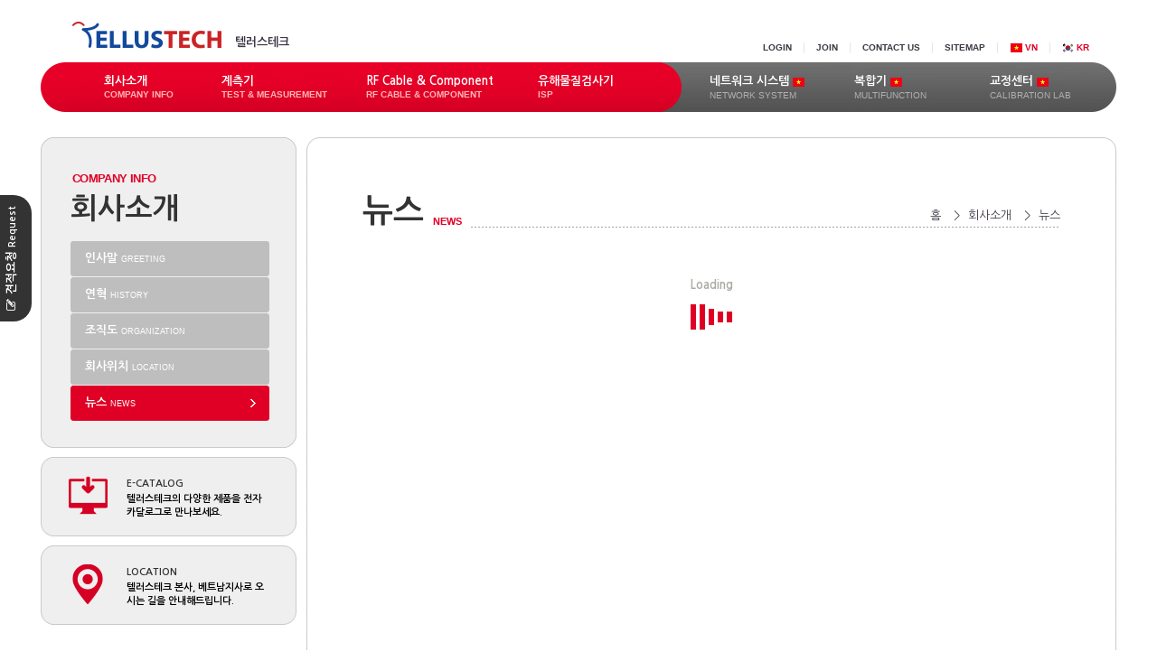

--- FILE ---
content_type: text/html;charset=UTF-8
request_url: http://www.tellustech.co.kr/about/news/list?page=%7B%7B%20meta.prev%20%7D%7D
body_size: 16243
content:
<!DOCTYPE html>

<!--[if lt IE 7]><html class="no-js lt-ie9 lt-ie8 lt-ie7" th:lang="#{title.language}"><![endif]-->
<!--[if IE 7]><html class="no-js lt-ie9 lt-ie8" th:lang="#{title.language}"><![endif]-->
<!--[if IE 8]><html class="no-js lt-ie9" th:lang="#{title.language}"><![endif]-->
<!--[if gt IE 8]><!--><html class="no-js" lang="ko"><!--<![endif]-->
<head>
    <title>뉴스 - 회사소개 : 텔러스테크</title>
    <meta charset="utf-8" />
    <meta http-equiv="X-UA-Compatible" content="IE=edge,chrome=1" />
    <meta name="_csrf" content="0e8ef8a6-6168-401c-be72-2c4cdb229aab" />
    <meta name="_csrf_header" content="X-CSRF-TOKEN" />
    <!--<meta name="viewport" content="user-scalable=no, initial-scale=1.0, maximum-scale=1.0, minimum-scale=1.0, width=device-width"/>-->

    <meta name="description" />
    <meta name="keywords" content="tellustech, calibration, measurement, 교정, 텔러스테크" />
    <meta name="author" content="텔러스테크" />
    <meta property="og:title" content="뉴스 - 회사소개 : 텔러스테크" />
    <meta property="og:type" content="article" />
    <meta property="og:image" content="" />
    <meta property="og:url" content="" />
    <meta property="og:description" />
    <meta name="twitter:card" content="summary" />
    <meta name="twitter:title" content="뉴스 - 회사소개 : 텔러스테크" />
    <meta name="twitter:description" />
    <meta name="twitter:image" content="" />

    
    

    <link rel="stylesheet" href="/assets/user/dist/css/style.css?160607" type="text/css" />
    <link rel="stylesheet" href="/components/fontawesome/css/font-awesome.min.css" type="text/css" />
    <link rel="stylesheet" href="/components/nprogress/nprogress.css" type="text/css" />
    <link rel="stylesheet" href="/components/animate.css/animate.min.css" type="text/css" />
    <link rel="stylesheet" href="/components/slick.js/slick/slick.css" type="text/css" />
    <link rel="stylesheet" href="/components/flag-icon-css/css/flag-icon.min.css" type="text/css" />
    <link rel="stylesheet" href="/components/fancybox/source/jquery.fancybox.css" />
    <link href="/components/fontawesome/css/font-awesome.min.css" rel="stylesheet" />

    <!--[if lt IE 9]>
    <script src="/components/html5shiv/dist/html5shiv.min.js"></script><![endif]-->
    <script src="/components/jquery/dist/jquery.min.js" type="text/javascript"></script>
    <script src="/components/angular/angular.min.js" type="text/javascript"></script>
</head>
<body ng-app="tellustechApp" class="ko">
<div id="skipnavi">
    <a href="#contents">Goto content</a>
    <a href="#gnb">Goto gnb</a>
    <a href="#footer">Goto footer</a>
</div>
<div id="container">
    <div class="article">
        <header>
    <div class="header-wrap" id="header">
        <div class="logo-area">
            <h1 class="mb0">
                <a href="/"><img src="/assets/user/images/include/h1_logo2.gif" alt="TELLUSTECH" /> <span>텔러스테크</span></a>
            </h1>
        </div>
        <div class="top-area">
            <a href="/account/login"><div class="menu">Login</div></a>
            
            <em>|</em>
            
            <a href="/member"><div class="menu">Join</div></a><em>|</em>
            <a href="/about/location"><div class="menu">Contact us</div></a><em>|</em>
            <a href="/sitemap"><div class="menu">Sitemap</div></a><em>|</em>
            <a href="?lang=vi"><div class="menu language-menu"><span class="flag-icon flag-icon-vn"></span> VN</div></a><em>|</em>
            <a href="?lang=ko"><div class="menu language-menu"><span class="flag-icon flag-icon-kr"></span> KR</div></a>
        </div>
        <div class="gnb-area" id="gnb">
            <ul>
                <li class="l1"><a href="/about"><div class="heading">회사소개</div><div class="secondary">Company Info</div></a></li>
                <li class="l2"><a href="/measurement"><div class="heading">계측기</div><div class="secondary">Test &amp; Measurement</div></a></li>
                <li class="l3"><a href="/cable"><div class="heading">RF Cable &amp; Component</div><div class="secondary">RF Cable &amp; Component</div></a></li>
                <!--<li class="l4"><a th:href="@{/hermonlab}"><div class="heading" th:text="#{menu.hermonlab}"></div><div class="secondary">Hermon Laboratories</div></a></li>-->
                <li class="l4"><a href="/isp"><div class="heading">유해물질검사기</div><div class="secondary">ISP</div></a></li>
                <li class="l5"><a href="/network"><div class="heading">네트워크 시스템 <small><span class="flag-icon flag-icon-vn" alt="Vietnam"></span></small></div><div class="secondary2">Network System</div></a></li>
                <li class="l6"><a href="/multifunction"><div class="heading">복합기 <small><span class="flag-icon flag-icon-vn" alt="Vietnam"></span></small></div><div class="secondary2">Multifunction</div></a></li>
                <li class="l7"><a href="/calibration"><div class="heading">교정센터 <small><span class="flag-icon flag-icon-vn" alt="Vietnam"></span></small></div><div class="secondary2">Calibration Lab</div></a></li>
            </ul>
        </div>
    </div>
</header>

        <div class="contents-wrap sub-wrap" id="contents">
            <div id="sidebar">
    <div class="lnb-area" id="lnb">
  <div class="lnb-inn1">
    <div class="lnb-inn2">
      <h3>Company Info</h3>
      <h2>회사소개</h2>
      <ul class="sidebar-menu">
        <li><a href="/about/greeting"><div alt="인사말"><span>인사말</span> <span class="en">Greeting</span></div></a></li>
        <li><a href="/about/history"><div alt="연혁"><span>연혁</span> <span class="en">History</span></div></a></li>
        <li><a href="/about/organization"><div alt="조직도"><span>조직도</span> <span class="en">Organization</span></div></a></li>
        <li><a href="/about/location"><div alt="회사위치"><span>회사위치</span> <span class="en">Location</span></div></a></li>
        <li class="selected"><a href="/about/news"><div alt="뉴스"><span>뉴스</span> <span class="en">News</span></div></a></li>
      </ul>
    </div>
  </div>

  <div class="lnb-bottom">
    <div>
    <div class="banner catalog">
        <div class="banner-content">
            <a target="_blank" href="/files/Tellustech-E-CATALOG.pdf">
                <div class="banner-icon"><img src="/assets/user/images/icon/icon_ecatalog.gif" alt="E-catalog" /></div>
                <div class="banner-text">
                    <h3>E-catalog</h3>
                    <div>텔러스테크의 다양한 제품을 전자카달로그로 만나보세요.</div>
                </div>
            </a>
        </div>
    </div>
</div>
    <div>
    <div class="banner location">
        <div class="banner-content">
            <a href="/about/location">
                <div class="banner-icon"><img src="/assets/user/images/icon/icon_location.gif" alt="Location" /></div>
                <div class="banner-text">
                    <h3>Location</h3>
                    <div>텔러스테크 본사, 베트남지사로 오시는 길을 안내해드립니다.</div>
                </div>
            </a>
        </div>
    </div>
</div>
</div>
</div>
</div>

            <div id="main" class="content-area">
                <div class="content-inn1">
                    <div ng-controller="newsListCtrl" ng-cloak="ng-cloak" class="content-inn2">
    <div>
  <div class="title-area">
    <div class="head-area">
      <div class="head">
        <h1>뉴스</h1>
        <small>News</small>
      </div>
      <div class="breadcrumb"><a href="/">홈</a>
        <span>
          <em> &gt;</em>
          <a href="/about/index">회사소개</a>
        </span>
        <span>
          <em> &gt;</em>
          <a href="/about/news"> 뉴스</a>
        </span>
      </div>
    </div>
  </div>
  <div class="clearfix"></div>
</div>

    <div>
    <div ng-hide="!!list" class="loader">
        <h5>Loading</h5>
        <div class="rect1"></div>
        <div class="rect2"></div>
        <div class="rect3"></div>
        <div class="rect4"></div>
        <div class="rect5"></div>
    </div>

    <div ng-show="!!list">
        <div class="list">
            <table class="table table-hover" border="0" cellpadding="0" cellspacing="0">
                <colgroup span="1">
                    <col class="col1" span="1" />
                    <col class="col8" span="1" />
                    <col class="col3" span="1" />
                </colgroup>
                <thead>
                <tr>
                    <th rowspan="1" colspan="1">#</th>
                    <th rowspan="1" colspan="1">제목</th>
                    <th rowspan="1" colspan="1">날짜</th>
                </tr>
                </thead>
                <tbody>

                <tr ng-repeat="item in list" ng-cloak="true" ng-show="list" class="lnk" ng-click="go(&#39;/about/news/&#39; + item.boardseq + &#39;?page=&#39; + meta.page)">
                    <td rowspan="1" colspan="1">{{ $index + (meta.page - 1) * meta.limit + 1 }}</td>
                    <td class="subject" rowspan="1" colspan="1"><a shape="rect" href="/about/news/{{ item.boardseq }}?page={{ meta.page }}">{{ item.subject }}</a></td>
                    <td rowspan="1" colspan="1">{{ item.createtime | yyyymmddHHmmss }}</td>
                </tr>
                <tr ng-show="list.length === 0">
                    <td colspan="3" class="text-center" rowspan="1">등록된 게시물이 없습니다.</td>
                </tr>
                </tbody>
            </table>
        </div>

        <div class="text-center" ng-show="pages">
            <div class="pagination">
                <ul>
                    <li class="icon prev"><a shape="rect" href="/about/news/list?page={{ meta.prev }}">
                        <img src="/assets/user/images/include/paging_prev.gif" /></a>
                    </li>
                    <li ng-repeat="page in pages" ng-cloak="true" ng-show="pages">
                        <a shape="rect" href="/about/news/list?page={{ page }}">
                            <strong ng-if="page == meta.page">{{ page }}</strong>
                            <span ng-if="page != meta.page">{{ page }}</span>
                        </a>
                    </li>
                    <li class="icon next"><a shape="rect" href="/about/news/list?page={{ meta.next }}">
                        <img src="/assets/user/images/include/paging_next.gif" /></a>
                    </li>
                </ul>
            </div>
        </div>
    </div>
</div>
</div>
                </div>
            </div>
            
        </div>

        <footer>
    <div class="footer-wrap" id="footer">
        <div class="logo"><img src="/assets/user/images/include/h2_logo.gif" alt="TELLUSTECH" /></div>
        <div class="address small">
            <address class="smaller">A-811, Hyundai Knowledge Industry Center, 70, &nbsp;Dusan-ro, Geumcheon-gu, Seoul,
                Korea<br />
                서울특별시 금천구 두산로 70 (독산동) 현대지식산업센터 A동 811호 &nbsp; T. +82-70-7092-0150 &nbsp; M. <a href="mailto:sales@tellustech.co.kr" target="_blank">sales@tellustech.co.kr</a> &nbsp;COPYRIGHT(C)
                2015 TELLUSTECH ALL RIGHTS RESERVED.
            </address>
        </div>
    </div>
</footer>
        <contact>
    <div id="contact-widget" class="hidden" ng-controller="contactWidgetCtrl" ng-cloak="ng-cloak">
        <div class="title-area">
            <div class="head-area">
                <div class="head">
                    <h1>견적요청</h1>
                    <small>Quotation Request</small>
                </div>
            </div>
        </div>

        <table class="table mb10" border="0" cellpadding="0" cellspacing="0">
            <colgroup>
                <col class="col4" />
                <col class="col8" />
            </colgroup>
            <tbody>
            <tr id="category-title">
                <th><strong>카테고리</strong> <small>Category</small></th>
                <td>
                    <select class="form-control" name="category" ng-model="category" ng-options="item for item in categories" ng-init="category = categories[0]"></select>
                </td>
            </tr>
            <tr>
                <th><strong>회사명</strong> <small>Company name</small></th>
                <td>
                    <input class="col10 form-control" type="text" ng-model="company" required="required" placeholder="회사명(을)를 입력해주세요." />
                    <span ng-show="!!!company" class="text-primary">*</span>
                </td>
            </tr>
            <tr>
                <th><strong>이름</strong> <small>Name</small></th>
                <td>
                    <input class="col10 form-control" type="text" ng-model="name" required="required" placeholder="이름(을)를 입력해주세요." />
                    <span ng-show="!!!name" class="text-primary">*</span>
                </td>
            </tr>
            <tr>
                <th><strong>전화번호</strong> <small>Phone number</small></th>
                <td><input class="col10 form-control" type="text" ng-model="phone" placeholder="전화번호(을)를 입력해주세요." /></td>
            </tr>
            <tr>
                <th><strong>이메일</strong> <small>E-mail</small></th>
                <td>
                    <input class="col10 form-control" type="email" ng-model="email" required="required" placeholder="이메일(을)를 입력해주세요." />
                    <span ng-show="!!!email" class="text-primary">*</span>
                </td>
            </tr>
            <tr>
                <th><strong>내용</strong> <small>Remark</small></th>
                <td>
                    <textarea class="col10 form-control" id="contact-remark" ng-model="remark" placeholder="내용(을)를 입력해주세요."></textarea>
                </td>
            </tr>
            </tbody>
        </table>

        <div class="text-center">
            <button class="button button-cancel lnk" ng-click="cancel()">취소</button>
            <button class="button button-primary" ng-click="save()">확인</button>
        </div>

        <input type="hidden" id="contactMessage" value="견적요청" />
        <input type="hidden" id="sendMessage" value="전송되었습니다." />

        <input type="hidden" id="contactCategory1" value="계측기 (Test &amp; Measurement)" />
        <input type="hidden" id="contactCategory2" value="RF Cable &amp; Component (RF Cable &amp; Component)" />
        <input type="hidden" id="contactCategory3" value="유해물질검사기 (ISP)" />
        <input type="hidden" id="contactCategory4" value="네트워크 시스템 (Network System)" />
        <input type="hidden" id="contactCategory5" value="복합기 (Multifunction)" />
        <input type="hidden" id="contactCategory6" value="교정센터 (Calibration Lab)" />
    </div>
</contact>
    </div>
</div>
</body>

<script src="/components/noty/js/noty/jquery.noty.js"></script>
<script src="/components/noty/js/noty/packaged/jquery.noty.packaged.min.js"></script>
<script src="/components/jquery-smooth-scroll/jquery.smooth-scroll.min.js"></script>
<script src="/components/nprogress/nprogress.js"></script>
<script src="/components/moment/min/moment.min.js"></script>
<script src="/components/slick.js/slick/slick.min.js"></script>
<script src="/components/scrollup/dist/jquery.scrollUp.min.js"></script>
<script src="/components/fancybox/source/jquery.fancybox.pack.js"></script>
<script type="text/javascript" src="/assets/user/dist/js/script.min.js?160617"></script>
<script>
    (function(i,s,o,g,r,a,m){i['GoogleAnalyticsObject']=r;i[r]=i[r]||function(){
        (i[r].q=i[r].q||[]).push(arguments)},i[r].l=1*new Date();a=s.createElement(o),
            m=s.getElementsByTagName(o)[0];a.async=1;a.src=g;m.parentNode.insertBefore(a,m)
    })(window,document,'script','//www.google-analytics.com/analytics.js','ga');

    ga('create', 'UA-3736522-24', 'auto');
    ga('send', 'pageview');
</script>

</html>

--- FILE ---
content_type: text/html;charset=UTF-8
request_url: http://www.tellustech.co.kr/api/board/news/list.json?page={{%20meta.prev%20}}
body_size: 12332
content:
<!DOCTYPE html>

<!--[if lt IE 7]><html class="no-js lt-ie9 lt-ie8 lt-ie7" th:lang="#{title.language}"><![endif]-->
<!--[if IE 7]><html class="no-js lt-ie9 lt-ie8" th:lang="#{title.language}"><![endif]-->
<!--[if IE 8]><html class="no-js lt-ie9" th:lang="#{title.language}"><![endif]-->
<!--[if gt IE 8]><!--><html class="no-js" lang="ko"><!--<![endif]-->
<head>
    
    <meta charset="utf-8" />
    <meta http-equiv="X-UA-Compatible" content="IE=edge,chrome=1" />
    <meta name="_csrf" content="0e8ef8a6-6168-401c-be72-2c4cdb229aab" />
    <meta name="_csrf_header" content="X-CSRF-TOKEN" />
    <!--<meta name="viewport" content="user-scalable=no, initial-scale=1.0, maximum-scale=1.0, minimum-scale=1.0, width=device-width"/>-->

    <meta name="description" />
    <meta name="keywords" content="tellustech, calibration, measurement, 교정, 텔러스테크" />
    <meta name="author" content="텔러스테크" />
    <meta property="og:title" content="??menu.null.null_ko?? - ??menu.null_ko?? : 텔러스테크" />
    <meta property="og:type" content="article" />
    <meta property="og:image" content="" />
    <meta property="og:url" content="" />
    <meta property="og:description" />
    <meta name="twitter:card" content="summary" />
    <meta name="twitter:title" content="??menu.null.null_ko?? - ??menu.null_ko?? : 텔러스테크" />
    <meta name="twitter:description" />
    <meta name="twitter:image" content="" />

    
    <title>텔러스테크</title>

    <link rel="stylesheet" href="/assets/user/dist/css/style.css?160607" type="text/css" />
    <link rel="stylesheet" href="/components/fontawesome/css/font-awesome.min.css" type="text/css" />
    <link rel="stylesheet" href="/components/nprogress/nprogress.css" type="text/css" />
    <link rel="stylesheet" href="/components/animate.css/animate.min.css" type="text/css" />
    <link rel="stylesheet" href="/components/slick.js/slick/slick.css" type="text/css" />
    <link rel="stylesheet" href="/components/flag-icon-css/css/flag-icon.min.css" type="text/css" />
    <link rel="stylesheet" href="/components/fancybox/source/jquery.fancybox.css" />
    <link href="/components/fontawesome/css/font-awesome.min.css" rel="stylesheet" />

    <!--[if lt IE 9]>
    <script src="/components/html5shiv/dist/html5shiv.min.js"></script><![endif]-->
    <script src="/components/jquery/dist/jquery.min.js" type="text/javascript"></script>
    <script src="/components/angular/angular.min.js" type="text/javascript"></script>
</head>
<body ng-app="tellustechApp" class="ko">
<div id="skipnavi">
    <a href="#contents">Goto content</a>
    <a href="#gnb">Goto gnb</a>
    <a href="#footer">Goto footer</a>
</div>
<div id="container">
    <div class="article">
        <header>
    <div class="header-wrap" id="header">
        <div class="logo-area">
            <h1 class="mb0">
                <a href="/"><img src="/assets/user/images/include/h1_logo2.gif" alt="TELLUSTECH" /> <span>텔러스테크</span></a>
            </h1>
        </div>
        <div class="top-area">
            
            
            
            
            
            <a href="/about/location"><div class="menu">Contact us</div></a><em>|</em>
            <a href="/sitemap"><div class="menu">Sitemap</div></a><em>|</em>
            <a href="?lang=vi"><div class="menu language-menu"><span class="flag-icon flag-icon-vn"></span> VN</div></a><em>|</em>
            <a href="?lang=ko"><div class="menu language-menu"><span class="flag-icon flag-icon-kr"></span> KR</div></a>
        </div>
        <div class="gnb-area" id="gnb">
            <ul>
                <li class="l1"><a href="/about"><div class="heading">회사소개</div><div class="secondary">Company Info</div></a></li>
                <li class="l2"><a href="/measurement"><div class="heading">계측기</div><div class="secondary">Test &amp; Measurement</div></a></li>
                <li class="l3"><a href="/cable"><div class="heading">RF Cable &amp; Component</div><div class="secondary">RF Cable &amp; Component</div></a></li>
                <!--<li class="l4"><a th:href="@{/hermonlab}"><div class="heading" th:text="#{menu.hermonlab}"></div><div class="secondary">Hermon Laboratories</div></a></li>-->
                <li class="l4"><a href="/isp"><div class="heading">유해물질검사기</div><div class="secondary">ISP</div></a></li>
                <li class="l5"><a href="/network"><div class="heading">네트워크 시스템 <small><span class="flag-icon flag-icon-vn" alt="Vietnam"></span></small></div><div class="secondary2">Network System</div></a></li>
                <li class="l6"><a href="/multifunction"><div class="heading">복합기 <small><span class="flag-icon flag-icon-vn" alt="Vietnam"></span></small></div><div class="secondary2">Multifunction</div></a></li>
                <li class="l7"><a href="/calibration"><div class="heading">교정센터 <small><span class="flag-icon flag-icon-vn" alt="Vietnam"></span></small></div><div class="secondary2">Calibration Lab</div></a></li>
            </ul>
        </div>
    </div>
</header>

        <div class="contents-wrap sub-wrap" id="contents">
            <div id="sidebar">
    <div class="lnb-area" id="lnb">
    <div class="lnb-inn1">
        <div class="lnb-inn2">
            <h3>Error</h3>
            <h2>ERROR</h2>
        </div>
    </div>
    <div class="lnb-bottom">
    <div>
    <div class="banner catalog">
        <div class="banner-content">
            <a target="_blank" href="/files/Tellustech-E-CATALOG.pdf">
                <div class="banner-icon"><img src="/assets/user/images/icon/icon_ecatalog.gif" alt="E-catalog" /></div>
                <div class="banner-text">
                    <h3>E-catalog</h3>
                    <div>텔러스테크의 다양한 제품을 전자카달로그로 만나보세요.</div>
                </div>
            </a>
        </div>
    </div>
</div>
    <div>
    <div class="banner location">
        <div class="banner-content">
            <a href="/about/location">
                <div class="banner-icon"><img src="/assets/user/images/icon/icon_location.gif" alt="Location" /></div>
                <div class="banner-text">
                    <h3>Location</h3>
                    <div>텔러스테크 본사, 베트남지사로 오시는 길을 안내해드립니다.</div>
                </div>
            </a>
        </div>
    </div>
</div>
</div>
</div>
</div>

            
            <div>
    <div class="text-center pt20 pb20">
        <h1><i class="fa fa-exclamation-triangle"></i></h1>
        <h4>페이지를 찾을 수 없습니다.</h4>
        <div class="pt20"><a href="/"><button class="button button-primary"><i class="fa fa-home"></i> 홈</button></a></div>
    </div>
</div>
        </div>

        <footer>
    <div class="footer-wrap" id="footer">
        <div class="logo"><img src="/assets/user/images/include/h2_logo.gif" alt="TELLUSTECH" /></div>
        <div class="address small">
            <address class="smaller">A-811, Hyundai Knowledge Industry Center, 70, &nbsp;Dusan-ro, Geumcheon-gu, Seoul,
                Korea<br />
                서울특별시 금천구 두산로 70 (독산동) 현대지식산업센터 A동 811호 &nbsp; T. +82-70-7092-0150 &nbsp; M. <a href="mailto:sales@tellustech.co.kr" target="_blank">sales@tellustech.co.kr</a> &nbsp;COPYRIGHT(C)
                2015 TELLUSTECH ALL RIGHTS RESERVED.
            </address>
        </div>
    </div>
</footer>
        <contact>
    <div id="contact-widget" class="hidden" ng-controller="contactWidgetCtrl" ng-cloak="ng-cloak">
        <div class="title-area">
            <div class="head-area">
                <div class="head">
                    <h1>견적요청</h1>
                    <small>Quotation Request</small>
                </div>
            </div>
        </div>

        <table class="table mb10" border="0" cellpadding="0" cellspacing="0">
            <colgroup>
                <col class="col4" />
                <col class="col8" />
            </colgroup>
            <tbody>
            <tr id="category-title">
                <th><strong>카테고리</strong> <small>Category</small></th>
                <td>
                    <select class="form-control" name="category" ng-model="category" ng-options="item for item in categories" ng-init="category = categories[0]"></select>
                </td>
            </tr>
            <tr>
                <th><strong>회사명</strong> <small>Company name</small></th>
                <td>
                    <input class="col10 form-control" type="text" ng-model="company" required="required" placeholder="회사명(을)를 입력해주세요." />
                    <span ng-show="!!!company" class="text-primary">*</span>
                </td>
            </tr>
            <tr>
                <th><strong>이름</strong> <small>Name</small></th>
                <td>
                    <input class="col10 form-control" type="text" ng-model="name" required="required" placeholder="이름(을)를 입력해주세요." />
                    <span ng-show="!!!name" class="text-primary">*</span>
                </td>
            </tr>
            <tr>
                <th><strong>전화번호</strong> <small>Phone number</small></th>
                <td><input class="col10 form-control" type="text" ng-model="phone" placeholder="전화번호(을)를 입력해주세요." /></td>
            </tr>
            <tr>
                <th><strong>이메일</strong> <small>E-mail</small></th>
                <td>
                    <input class="col10 form-control" type="email" ng-model="email" required="required" placeholder="이메일(을)를 입력해주세요." />
                    <span ng-show="!!!email" class="text-primary">*</span>
                </td>
            </tr>
            <tr>
                <th><strong>내용</strong> <small>Remark</small></th>
                <td>
                    <textarea class="col10 form-control" id="contact-remark" ng-model="remark" placeholder="내용(을)를 입력해주세요."></textarea>
                </td>
            </tr>
            </tbody>
        </table>

        <div class="text-center">
            <button class="button button-cancel lnk" ng-click="cancel()">취소</button>
            <button class="button button-primary" ng-click="save()">확인</button>
        </div>

        <input type="hidden" id="contactMessage" value="견적요청" />
        <input type="hidden" id="sendMessage" value="전송되었습니다." />

        <input type="hidden" id="contactCategory1" value="계측기 (Test &amp; Measurement)" />
        <input type="hidden" id="contactCategory2" value="RF Cable &amp; Component (RF Cable &amp; Component)" />
        <input type="hidden" id="contactCategory3" value="유해물질검사기 (ISP)" />
        <input type="hidden" id="contactCategory4" value="네트워크 시스템 (Network System)" />
        <input type="hidden" id="contactCategory5" value="복합기 (Multifunction)" />
        <input type="hidden" id="contactCategory6" value="교정센터 (Calibration Lab)" />
    </div>
</contact>
    </div>
</div>
</body>

<script src="/components/noty/js/noty/jquery.noty.js"></script>
<script src="/components/noty/js/noty/packaged/jquery.noty.packaged.min.js"></script>
<script src="/components/jquery-smooth-scroll/jquery.smooth-scroll.min.js"></script>
<script src="/components/nprogress/nprogress.js"></script>
<script src="/components/moment/min/moment.min.js"></script>
<script src="/components/slick.js/slick/slick.min.js"></script>
<script src="/components/scrollup/dist/jquery.scrollUp.min.js"></script>
<script src="/components/fancybox/source/jquery.fancybox.pack.js"></script>
<script type="text/javascript" src="/assets/user/dist/js/script.min.js?160617"></script>
<script>
    (function(i,s,o,g,r,a,m){i['GoogleAnalyticsObject']=r;i[r]=i[r]||function(){
        (i[r].q=i[r].q||[]).push(arguments)},i[r].l=1*new Date();a=s.createElement(o),
            m=s.getElementsByTagName(o)[0];a.async=1;a.src=g;m.parentNode.insertBefore(a,m)
    })(window,document,'script','//www.google-analytics.com/analytics.js','ga');

    ga('create', 'UA-3736522-24', 'auto');
    ga('send', 'pageview');
</script>

</html>

--- FILE ---
content_type: text/css;charset=UTF-8
request_url: http://www.tellustech.co.kr/assets/user/dist/css/style.css?160607
body_size: 49149
content:
@import url(http://fonts.googleapis.com/earlyaccess/nanumgothic.css);@import url(http://fonts.googleapis.com/css?family=Noto+Sans&subset=latin,vietnamese);.en{font-family:Verdana,Geneva,sans-serif}.ko{font-family:'Nanum Gothic','돋움',Dotum,Helvetica,sans-serif}.theme{color:#e00025}.theme-emphasis1{color:#ffb5b5}.gray{color:#3f3844}.gray-emphasis1{color:#333333}.white-gray{color:#e4e4e4}.white-emphasis0{color:#efefef}.white-emphasis1{color:#e4e4e4}.white-emphasis2{color:#cacaca}.white-emphasis3{color:#adaaa5}.muted{color:#3f3844}.success{color:#3c763d}.info{color:#31708f}.warning{color:#8a6d3b}.danger{color:#a94442}.black{color:#000000}.normal{font-weight:normal}.bold{font-weight:bold}.gray{color:#3f3844}.white{color:#ffffff}.initial{font-size:initial}.initial-fixed{font-size:13px}.small{font-size:small}.small-fixed{font-size:12px}.smaller{font-size:smaller}.smaller-fixed{font-size:11px}.x-small{font-size:x-small}.xx-small{font-size:xx-small}.large{font-size:large}.larger{font-size:larger}.x-large{font-size:x-large}.xx-large{font-size:xx-large}.lnk{cursor:pointer}.ml0{margin-left:0}.mt0{margin-top:0}.mr0{margin-right:0}.mb0{margin-bottom:0}.pl0{padding-left:0}.pt0{padding-top:0}.pr0{padding-right:0}.pb0{padding-bottom:0}.top0{top:0}.ml1{margin-left:1px}.mt1{margin-top:1px}.mr1{margin-right:1px}.mb1{margin-bottom:1px}.pl1{padding-left:1px}.pt1{padding-top:1px}.pr1{padding-right:1px}.pb1{padding-bottom:1px}.top1{top:1px}.ml2{margin-left:2px}.mt2{margin-top:2px}.mr2{margin-right:2px}.mb2{margin-bottom:2px}.pl2{padding-left:2px}.pt2{padding-top:2px}.pr2{padding-right:2px}.pb2{padding-bottom:2px}.top2{top:2px}.ml3{margin-left:3px}.mt3{margin-top:3px}.mr3{margin-right:3px}.mb3{margin-bottom:3px}.pl3{padding-left:3px}.pt3{padding-top:3px}.pr3{padding-right:3px}.pb3{padding-bottom:3px}.top3{top:3px}.ml4{margin-left:4px}.mt4{margin-top:4px}.mr4{margin-right:4px}.mb4{margin-bottom:4px}.pl4{padding-left:4px}.pt4{padding-top:4px}.pr4{padding-right:4px}.pb4{padding-bottom:4px}.top4{top:4px}.ml5{margin-left:5px}.mt5{margin-top:5px}.mr5{margin-right:5px}.mb5{margin-bottom:5px}.pl5{padding-left:5px}.pt5{padding-top:5px}.pr5{padding-right:5px}.pb5{padding-bottom:5px}.top5{top:5px}.ml6{margin-left:6px}.mt6{margin-top:6px}.mr6{margin-right:6px}.mb6{margin-bottom:6px}.pl6{padding-left:6px}.pt6{padding-top:6px}.pr6{padding-right:6px}.pb6{padding-bottom:6px}.top6{top:6px}.ml7{margin-left:7px}.mt7{margin-top:7px}.mr7{margin-right:7px}.mb7{margin-bottom:7px}.pl7{padding-left:7px}.pt7{padding-top:7px}.pr7{padding-right:7px}.pb7{padding-bottom:7px}.top7{top:7px}.ml8{margin-left:8px}.mt8{margin-top:8px}.mr8{margin-right:8px}.mb8{margin-bottom:8px}.pl8{padding-left:8px}.pt8{padding-top:8px}.pr8{padding-right:8px}.pb8{padding-bottom:8px}.top8{top:8px}.ml9{margin-left:9px}.mt9{margin-top:9px}.mr9{margin-right:9px}.mb9{margin-bottom:9px}.pl9{padding-left:9px}.pt9{padding-top:9px}.pr9{padding-right:9px}.pb9{padding-bottom:9px}.top9{top:9px}.ml10{margin-left:10px}.mt10{margin-top:10px}.mr10{margin-right:10px}.mb10{margin-bottom:10px}.pl10{padding-left:10px}.pt10{padding-top:10px}.pr10{padding-right:10px}.pb10{padding-bottom:10px}.top10{top:10px}.ml11{margin-left:11px}.mt11{margin-top:11px}.mr11{margin-right:11px}.mb11{margin-bottom:11px}.pl11{padding-left:11px}.pt11{padding-top:11px}.pr11{padding-right:11px}.pb11{padding-bottom:11px}.top11{top:11px}.ml12{margin-left:12px}.mt12{margin-top:12px}.mr12{margin-right:12px}.mb12{margin-bottom:12px}.pl12{padding-left:12px}.pt12{padding-top:12px}.pr12{padding-right:12px}.pb12{padding-bottom:12px}.top12{top:12px}.ml13{margin-left:13px}.mt13{margin-top:13px}.mr13{margin-right:13px}.mb13{margin-bottom:13px}.pl13{padding-left:13px}.pt13{padding-top:13px}.pr13{padding-right:13px}.pb13{padding-bottom:13px}.top13{top:13px}.ml14{margin-left:14px}.mt14{margin-top:14px}.mr14{margin-right:14px}.mb14{margin-bottom:14px}.pl14{padding-left:14px}.pt14{padding-top:14px}.pr14{padding-right:14px}.pb14{padding-bottom:14px}.top14{top:14px}.ml15{margin-left:15px}.mt15{margin-top:15px}.mr15{margin-right:15px}.mb15{margin-bottom:15px}.pl15{padding-left:15px}.pt15{padding-top:15px}.pr15{padding-right:15px}.pb15{padding-bottom:15px}.top15{top:15px}.ml16{margin-left:16px}.mt16{margin-top:16px}.mr16{margin-right:16px}.mb16{margin-bottom:16px}.pl16{padding-left:16px}.pt16{padding-top:16px}.pr16{padding-right:16px}.pb16{padding-bottom:16px}.top16{top:16px}.ml17{margin-left:17px}.mt17{margin-top:17px}.mr17{margin-right:17px}.mb17{margin-bottom:17px}.pl17{padding-left:17px}.pt17{padding-top:17px}.pr17{padding-right:17px}.pb17{padding-bottom:17px}.top17{top:17px}.ml18{margin-left:18px}.mt18{margin-top:18px}.mr18{margin-right:18px}.mb18{margin-bottom:18px}.pl18{padding-left:18px}.pt18{padding-top:18px}.pr18{padding-right:18px}.pb18{padding-bottom:18px}.top18{top:18px}.ml19{margin-left:19px}.mt19{margin-top:19px}.mr19{margin-right:19px}.mb19{margin-bottom:19px}.pl19{padding-left:19px}.pt19{padding-top:19px}.pr19{padding-right:19px}.pb19{padding-bottom:19px}.top19{top:19px}.ml20{margin-left:20px}.mt20{margin-top:20px}.mr20{margin-right:20px}.mb20{margin-bottom:20px}.pl20{padding-left:20px}.pt20{padding-top:20px}.pr20{padding-right:20px}.pb20{padding-bottom:20px}.top20{top:20px}.col1{width:8.33%}.col2{width:16.66%}.col3{width:25%}.col4{width:33.33%}.col5{width:41.66%}.col6{width:50%}.col7{width:58.33%}.col8{width:66.66%}.col9{width:75%}.col10{width:83.33%}.col11{width:91.66%}.col12{width:100%}.left{float:left}.right{float:right}.clearfix{clear:both}.text-center{text-align:center}.text-left{text-align:left}.text-right{text-align:right}.text-justify{text-align:justify}.text-muted{color:#3f3844}.text-primary{color:#e00025}.text-success{color:#3c763d}.text-info{color:#31708f}.text-warning{color:#8a6d3b}.text-danger{color:#a94442}.inline{display:inline}.help-block{display:block;margin-top:5px;margin-bottom:10px;color:#3f3844}.margin0{margin:0}.padding0{padding:0}.blind{position:absolute;width:0;height:0;overflow:hidden;visibility:hidden}[ng\:cloak],[ng-cloak],.ng-cloak{display:none !important}.fixed{position:fixed}.hidden{display:none}.article{width:1190px;margin:0 auto;padding-bottom:35px}body{margin:0;padding:0;background-color:#ffffff;color:#3f3844;font:13px/1.23em 'Nanum Gothic','돋움',Dotum,Helvetica,sans-serif}body.vi{font:13px/1.23em 'Noto Sans','Nanum Gothic','돋움',Dotum,Helvetica,sans-serif}div,p,dl,dt,dd,input,form,fieldset,legend,textarea{margin:0;padding:0;font-family:inherit}h1,h2,h3,h4,h5,h6{padding:0;font-size:inherit;color:#333333}h1{font-size:36px;margin-bottom:1em}h2{font-size:30px;margin-bottom:1em}h3{font-size:24px;margin-bottom:1em}h4{font-size:18px;margin-bottom:1em}h5{font-size:14px;margin-bottom:1em}h6{font-size:12px;margin-bottom:1em}.h1 .small,.h1 small,.h2 .small,.h2 small,.h3 .small,.h3 small,h1 .small,h1 small,h2 .small,h2 small,h3 .small,h3 small{font-size:65%}ul,ol,li{margin:0;padding:0;list-style:none}a{color:#3f3844;text-decoration:none}a:hover{text-decoration:none}em{font-style:normal}img{vertical-align:top}img,fieldset{border:0}hr{display:block;height:1px;border:0;border-top:1px solid #e00025;margin:1em 0;padding:0}header,section,footer,aside,nav,article,figure{display:block}label,label span,label strong,input,select{vertical-align:middle;font-family:inherit}label span{cursor:pointer}select.sel{height:18px;color:#3f3844}textarea.area{padding:10px;border:1px solid #e4e4e4;background-color:#e4e4e4;color:#3f3844;font-size:11px;line-height:16px;letter-spacing:1px;font-family:inherit}input.txt{height:24px;border:0;background-color:#e4e4e4;color:#3f3844;line-height:18px;text-indent:10px;*text-indent:0;font-family:inherit}input.rdi,input.chk{width:13px;height:13px;margin:0 0 3px 0}span.selectbox{position:relative;display:inline-block;*display:inline;zoom:1;height:24px;overflow:hidden;vertical-align:middle;text-align:left}span.selectbox span{display:block;height:24px;overflow:hidden;padding:0 30px 0 9px;background:url(/assets/user/images/include/sel_arrow.gif) #e4e4e4 no-repeat 100% 0;color:#3f3844;border:0;font-size:12px;line-height:22px;line-height:26px\0;*line-height:26px}span.selectbox select{z-index:1;position:absolute;left:0;top:0;width:100%;height:100%;margin:0;padding:0;opacity:0;filter:alpha(opacity=0);font-size:12px}table.tb{width:100%;border-collapse:collapse}pre{font-family:inherit}.button-wrap{margin:20px 0}.button{-moz-border-radius:3px;-webkit-border-radius:6px;border-radius:3px;display:inline-block;font-weight:400;padding:6px 12px;button-decoration:none;touch-action:manipulation;font-family:inherit;cursor:pointer}.button.button-primary{background-color:#e00025;border:1px solid #e00025;color:#ffffff}.button.button-primary:hover{background-color:#e00025}.button.button-muted,.button.button-cancel{background-color:#3f3844;border:1px solid #3f3844;color:#ffffff}.button.button-muted:hover,.button.button-cancel:hover{background-color:#3f3844}.button.button-success{background-color:#3c763d;border:1px solid #3c763d;color:#ffffff}.button.button-success:hover{background-color:#3c763d}.button.button-info{background-color:#31708f;border:1px solid #31708f;color:#ffffff}.button.button-info:hover{background-color:#31708f}.button.button-warning{background-color:#8a6d3b;border:1px solid #8a6d3b;color:#ffffff}.button.button-warning:hover{background-color:#8a6d3b}.button.button-danger{background-color:#a94442;border:1px solid #a94442;color:#ffffff}.button.button-danger:hover{background-color:#a94442}.button.button-link{background-color:transparent;-webkit-box-shadow:none;box-shadow:none;border-color:transparent;color:#e00025}.button.button-link:hover{text-decoration:underline;color:#e00025}.label{display:inline;padding:.2em .6em .3em;font-size:75%;font-weight:700;line-height:1;color:#ffffff;text-align:center;white-space:nowrap;vertical-align:baseline;border-radius:.25em}.label.label-primary{background-color:#e00025}.label.label-muted,.label.label-cancel{background-color:#3f3844}.label.label-success{background-color:#3c763d}.label.label-info{background-color:#31708f}.label.label-warning{background-color:#8a6d3b}.label.label-danger{background-color:#a94442}.table{border-top:2px solid #e00025;border-bottom:2px solid #e00025;width:100%}.table th{background-color:#e4e4e4;border-bottom:1px solid #cacaca;padding:10px 20px;text-align:left;font-weight:bold}.table td{border-bottom:1px solid #3f3844;padding:10px 20px;border-bottom:1px solid #cacaca}.table td p{margin:1em 0}.table-hover tr:hover{background-color:#efefef}.form-control{padding:5px;color:#3f3844;background-color:#ffffff;background-image:none;border:1px solid #e4e4e4;border-radius:4px;-webkit-box-shadow:inset 0 1px 1px rgba(0,0,0,0.075);box-shadow:inset 0 1px 1px rgba(0,0,0,0.075);-webkit-transition:border-color ease-in-out .15s,-webkit-box-shadow ease-in-out .15s;-o-transition:border-color ease-in-out .15s,box-shadow ease-in-out .15s;transition:border-color ease-in-out .15s,box-shadow ease-in-out .15s}.form-group{margin-bottom:15px}.contents-wrap{zoom:1;padding:28px 0}.contents-wrap:after{content:"";display:block;clear:both}.content-area{float:right;width:896px;padding-top:13px;background:url(/assets/user/images/include/bg_content_tp.gif) no-repeat 0 0}.content-area .title{height:80px;margin-top:-39px}.content-inn1{padding-top:61px;background:url(/assets/user/images/include/bg_content_md.gif) repeat-y 0 0}.content-inn2{padding:0 62px 60px 62px;background:url(/assets/user/images/include/bg_content_bt.gif) no-repeat 0 100%;min-height:500px}.lnb-area{float:left;width:283px;padding-top:13px;background:url(/assets/user/images/include/bg_lnb_tp.gif) no-repeat 0 0}.lnb-area h2{margin-bottom:15px}.lnb-area ul{margin-bottom:-1px}.lnb-area li{margin-bottom:1px}.lnb-inn1{background:url(/assets/user/images/include/bg_lnb_md.gif) repeat-y 0 0}.lnb-inn2{padding:23px 0 30px 33px;background:url(/assets/user/images/include/bg_lnb_bt.gif) no-repeat 0 100%}.lnb-inn2 .depth{background-color:#cacaca;border-radius:2px;margin:1px 0}.lnb-inn2 .depth li{line-height:18px;letter-spacing:1px}.lnb-inn2 .depth li.on a{font-weight:bold;color:#e00025}#skipnavi{z-index:1000;position:absolute;left:0;right:0;top:0;height:0}#skipnavi a{position:absolute;left:0;right:0;top:0;height:0;overflow:hidden;background-color:#fff;line-height:20px;text-align:center}#skipnavi a:hover,#skipnavi a:focus{z-index:1;height:auto}.top-area .menu{font-family:Verdana,Geneva,sans-serif;font-weight:bold;color:#3f3844;text-transform:uppercase;font-size:x-small}.top-area .menu.language-menu{color:#e00025}.header-wrap{zoom:1}.header-wrap .logo-area{float:left;padding:0 0 15px 35px}.header-wrap .logo-area h1 span{font-size:small;vertical-align:bottom}.header-wrap .top-area{float:right;padding:45px 30px 0 0}.header-wrap .top-area a{float:left}.header-wrap .top-area em{float:left;overflow:hidden;margin:0 12px;color:#e4e4e4}.header-wrap .top-area .language{margin-top:-2px}.header-wrap:after{content:"";display:block;clear:both}#gnb.gnb-area{clear:both}#gnb.gnb-area ul{position:relative;height:55px;background:url(/assets/user/images/include/gnb_bg2.gif?160606) no-repeat 0 0}#gnb.gnb-area ul li{position:absolute;top:13px}#gnb.gnb-area ul li.l1{left:70px}#gnb.gnb-area ul li.l2{left:200px}#gnb.gnb-area ul li.l3{left:360px}#gnb.gnb-area ul li.l4{left:550px}#gnb.gnb-area ul li.l5{left:740px}#gnb.gnb-area ul li.l6{left:900px}#gnb.gnb-area ul li.l7{left:1050px}#gnb.gnb-area ul li a div.heading{color:#ffffff;font-weight:bold}#gnb.gnb-area ul li a div.secondary{font-family:Verdana,Geneva,sans-serif;font-weight:bold;font-size:x-small;color:#ffb5b5;text-transform:uppercase}#gnb.gnb-area ul li a div.secondary2{font-family:Verdana,Geneva,sans-serif;font-size:x-small;color:#b0b0b0;text-transform:uppercase}body.vi #gnb.gnb-area ul li{font-size:12px}body.vi #gnb.gnb-area ul li.l1{left:70px}body.vi #gnb.gnb-area ul li.l2{left:210px}body.vi #gnb.gnb-area ul li.l3{left:360px}body.vi #gnb.gnb-area ul li.l4{left:510px}body.vi #gnb.gnb-area ul li.l5{left:740px}body.vi #gnb.gnb-area ul li.l6{left:890px}body.vi #gnb.gnb-area ul li.l7{left:1040px}.footer-wrap{font-weight:normal;font-size:smaller;color:#cacaca;zoom:1;height:70px;background:url(/assets/user/images/include/bg_footer.gif) no-repeat 0 0}.footer-wrap .logo{float:left;padding:15px 0 0 50px}.footer-wrap .address{float:left;padding:20px 0 0 25px}.footer-wrap .address a:hover{text-decoration:underline}.footer-wrap:after{content:"";display:block;clear:both}.footer-wrap a{color:#cacaca;text-decoration:underline}.sidebar-menu{width:220px}body.vi .sidebar-menu{font-size:12px}.sidebar-menu li.selected div{border:1px solid #e00025;background:#e00025 url(/assets/user/images/icon/icon_arrow_right.png) no-repeat 195px 13px}.sidebar-menu li.selected.bottom div{border:1px solid #e00025;background:#e00025 url(/assets/user/images/icon/icon_arrow_bottom.png) no-repeat 195px 13px}.sidebar-menu li div{font-weight:bold;color:#ffffff;background-color:#bebebe;border-radius:3px;border:1px solid #bebebe;cursor:pointer;text-decoration:none;text-transform:uppercase;text-align:left;padding:10px 15px}.sidebar-menu li div span.en{font-size:xx-small;font-weight:normal}.sidebar-menu ul.depth{width:100%;padding:10px 0}.sidebar-menu ul.depth li{font-size:small;padding:0 0 0 20px}body.vi .sidebar-menu ul.depth li{font-size:12px}.lnb-area .lnb-inn1 .lnb-inn2 h2{font-size:xx-large;font-weight:bold;line-height:1em;margin:0 5px 20px 0;color:#333333}.lnb-area .lnb-inn1 .lnb-inn2 h3{font-size:small;color:#e00025;font-family:Verdana,Geneva,sans-serif;font-weight:bold;text-transform:uppercase;letter-spacing:-0.05em;margin:2px 2px 10px 2px}.title-area{background:url(/assets/user/images/include/bg_category.gif) repeat-x 100%;margin-bottom:10px;float:left;width:100%}.title-area .head-area .head{float:left;background-color:#ffffff;margin-bottom:23px}.title-area .head-area .head h1{float:left;text-transform:uppercase;color:#333333;margin:0 10px 0 0}.title-area .head-area .head small{float:left;color:#e00025;text-transform:uppercase;margin:12px 10px 0 0;font-family:Verdana,Geneva,sans-serif;font-weight:bold}.title-area .head-area .breadcrumb{float:right;text-align:right;margin-top:5px}.title-area .head-area .breadcrumb span{margin-left:5px}.title-area .head-area .breadcrumb span em{margin:0 5px}.pagination{display:inline-block;padding-left:0;margin:20px 0}.pagination li{display:inline;padding:0 3px;font-size:small}.pagination li strong{color:#e00025;font-weight:normal}.pagination li.icon.prev{margin-right:10px}.pagination li.icon.next{margin-left:10px}.pagination li.icon img{vertical-align:bottom}.tab-menu{margin-bottom:25px}.tab-menu ul{list-style-type:none;width:100%}.tab-menu ul li{float:left;border-bottom:1px solid #e00025}.tab-menu ul li.selected{border-bottom:none}.tab-menu ul li.selected a{background-color:#ffffff;color:#e00025;border-left:1px solid #e00025;border-right:1px solid #e00025;border-top:1px solid #e00025}.tab-menu ul li a{display:block;padding:15px 0;text-align:center;background-color:#e4e4e4;font-weight:bold}.contact-widget{cursor:pointer;left:-105px !important;top:30% !important;position:fixed;background-color:#333333;border-radius:0 20px 20px 0 !important;overflow:hidden;height:140px;width:140px}.contact-widget.over{left:-103px !important;background-color:#3f3844}.contact-widget .contact-text{-ms-transform:rotate(-90deg);-webkit-transform:rotate(-90deg);transform:rotate(-90deg);padding:10px;text-overflow:ellipsis;white-space:nowrap;overflow:hidden;width:140px;height:30px;text-align:center;margin-left:45px;margin-top:45px}.contact-widget .contact-text span a{color:#ffffff;font-weight:bold}#contact-widget{width:700px}#contact-widget .title-area{margin-top:20px}#contact-widget .title-area .head-area .head{background-color:#f9f9f9}.loader{margin:10px auto;width:50px;height:30px;text-align:center}.loader .rect2{-webkit-animation-delay:-1.1s;animation-delay:-1.1s}.loader .rect3{-webkit-animation-delay:-1s;animation-delay:-1s}.loader .rect4{-webkit-animation-delay:-0.9s;animation-delay:-0.9s}.loader .rect5{-webkit-animation-delay:-0.8s;animation-delay:-0.8s}.loader h5{font-size:small;text-align:center;color:#adaaa5}.loader>div{background-color:#e00025;height:100%;width:6px;display:inline-block;-webkit-animation:stretchdelay 1.2s infinite ease-in-out;animation:stretchdelay 1.2s infinite ease-in-out}@-webkit-keyframes stretchdelay{0%,40%,100%{-webkit-transform:scaleY(.4)}20%{-webkit-transform:scaleY(1)}}@keyframes stretchdelay{0%,40%,100%{transform:scaleY(.4);-webkit-transform:scaleY(.4)}20%{transform:scaleY(1);-webkit-transform:scaleY(1)}}#scrollUp{bottom:20px;right:20px;width:38px;height:38px;background:url(/assets/user/images/icon/icon_top.png) no-repeat}.lnb-bottom .banner{margin-top:10px}.banner{width:283px;height:88px;margin-right:8px;background:url(/assets/user/images/include/bg_box1.gif) no-repeat 0 0}.banner.right-side{width:315px;margin-right:0;background:url(/assets/user/images/main/bg_box2.gif) no-repeat 0 0}.banner div.banner-content{padding:20px 30px;float:left}.banner div.banner-content div.banner-icon{float:left}.banner div.banner-content div.banner-text{float:left;color:#000000;font-size:11px;font-weight:bold;width:155px;word-wrap:break-word;margin-left:20px}.banner div.banner-content div.banner-text h3{font-weight:bold;font-size:11px;text-transform:uppercase;margin:2px 0}body.vi .banner div.banner-content div.banner-text{font-size:x-small}body.vi .banner.catalog div.banner-content div.banner-text,body.vi .banner.contact div.banner-content div.banner-text{margin-top:-10px}body.vi .banner.location div.banner-content div.banner-text{margin-top:-20px}.search-box{width:772px;height:38px;padding-top:15px;margin-bottom:21px;background:url(/assets/user/images/measurement/bg_search.gif) no-repeat 0 0;text-align:center}.search-box strong{color:#ffffff}.search-box label{color:#fff;vertical-align:-2px}.search-box label span{font-weight:bold;padding-left:5px;padding-right:30px}.search-box input.txt{width:150px}.search-box .selectbox{width:160px;margin-right:10px}.search-box.small input.txt{width:80px}.search-box.small .selectbox{width:80px;margin-right:10px}body.vi .search-box strong{font-size:smaller}body.vi .search-box .selectbox{width:160px;margin-right:5px}body.vi .search-box.small input.txt{width:70px}body.vi .search-box.small .selectbox{width:70px;margin-right:5px}.table{border-top:2px solid #e00025;border-bottom:2px solid #e00025}.table th{background-color:#efefef;text-align:left;font-weight:bold}.table th,.table td{border-bottom:1px solid #cacaca}.table textarea{height:250px}.table-content{margin:20px 0;width:733px;overflow:auto}.table-view .caption{margin-top:37px;line-height:18px;letter-spacing:1px}.table-view .caption span{color:#e00025}.table-view .s_title{padding:0 0 10px 5px}.table-view .view{zoom:1;padding:25px 30px;border-top:2px solid #e00025;border-bottom:2px solid #e00025;background-color:#efefef}.table-view .view:after{content:"";display:block;clear:both}.table-view .view .img{float:left;border:1px solid #cacaca}.table-view .view .detail{float:left;padding-left:30px;letter-spacing:1px;line-height:20px}.table-view .view .detail p{padding-bottom:8px;color:#e00025;font-weight:bold}.table-view textarea{height:250px}.viewer-frame{width:100%;height:800px}.sub-wrap .carousel-area{position:relative;float:left;width:864px;height:421px;overflow:hidden}.sub-wrap .carousel-area .slick-prev,.sub-wrap .carousel-area .slick-next{position:absolute;top:200px;width:15px;height:25px;color:transparent;border:0;outline:none;background:transparent;display:block;cursor:pointer}.sub-wrap .carousel-area button.slick-prev{left:20px;background:url(/assets/user/images/main/btn_slide_prev.png) no-repeat 0 0}.sub-wrap .carousel-area button.slick-next{right:20px;background:url(/assets/user/images/main/btn_slide_next.png) no-repeat 0 0}.sub-wrap .carousel-area .slick-slider{margin-bottom:30px}.sub-wrap .carousel-area .slick-dots{position:absolute;bottom:375px;display:block;width:100%;padding:0;list-style:none;text-align:center}.sub-wrap .carousel-area .slick-dots li{position:relative;display:inline-block;width:20px;height:20px;margin:0 5px;padding:0;cursor:pointer}.sub-wrap .carousel-area .slick-dots li button{font-size:0;line-height:0;display:block;width:12px;height:12px;padding:5px;cursor:pointer;color:transparent;border:0;outline:none;background:transparent;background:url(/assets/user/images/main/btn_slide_off.png) no-repeat 0 0}.sub-wrap .carousel-area .slick-dots li.slick-active button{background-image:url(/assets/user/images/main/btn_slide_on.png)}.sub-wrap .carousel-area .slick-dots li.slick-active button:before{opacity:.75;color:black}.sub-wrap .carousel-area .slick-dots li button:hover,.sub-wrap .carousel-area .slick-dots li button:focus{outline:none}.sub-wrap .carousel-area .slick-dots li button:hover:before,.sub-wrap .carousel-area .slick-dots li button:focus:before{opacity:1}.sub-wrap .right-area .login{height:106px;border-radius:15px;background-color:#e4e4e4;border:1px solid #cacaca}.sub-wrap .right-area .login .d1{zoom:1;font-size:small}.sub-wrap .right-area .login .d1 div{float:left;width:175px;margin-bottom:-2px}.sub-wrap .right-area .login .d1 div p{height:29px;margin-bottom:2px}.sub-wrap .right-area .login .d1 div p.name{height:168px;height:45px;padding:15px 0 0 15px;margin-bottom:0;border-radius:2px;background-color:#ffffff;background-image:none;color:#3f3844;line-height:16px}.sub-wrap .right-area .login .d1 div p.name a{font-weight:bold;color:#e00025}.sub-wrap .right-area .login .d1 div input{float:left;width:100%;height:28px;border:0 none;line-height:28px;text-indent:12px;border-radius:4px}.sub-wrap .right-area .login .d1 .btn{float:right}.sub-wrap .right-area .login .d1:after{content:"";display:block;clear:both}.sub-wrap .right-area .login .d2{margin-top:6px;line-height:14px}.sub-wrap .right-area .login .d2 label{vertical-align:inherit}.sub-wrap .right-area .login .d2 em{padding:0 5px 0 5px;color:#cacaca;font-size:8px;vertical-align:1px}.sub-wrap .right-area .login .d2 .chk{width:12px;height:12px;margin:0 7px 0 0}.sub-wrap .right-area .login .form-signin,.sub-wrap .right-area .login .form-signout{padding:16px 28px 0 30px}.sub-wrap .right-area .login .d2 span,.sub-wrap .right-area .login .d2 a{color:#3f3844;font-size:11px;letter-spacing:-1px;vertical-align:inherit}.sub-wrap .bottom-area{clear:both;zoom:1;padding-top:10px}.sub-wrap .bottom-area .banner{float:left}.sub-wrap .bottom-area:after{content:"";display:block;clear:both}.sub-wrap .right-area{float:right;width:315px}.sub-wrap .right-area .tellustech{height:304px;margin-top:11px;background:url(/assets/user/images/main/bg_tellustech.gif) no-repeat 0 0}.sub-wrap .right-area .tellustech .inner{padding:29px 29px 0 30px}.sub-wrap .right-area .tellustech h2{height:87px;text-align:center}.sub-wrap .right-area .tellustech .link{zoom:1}.sub-wrap .right-area .tellustech .link a{float:left;margin-right:1px;margin-bottom:1px}.sub-wrap .right-area .tellustech .link:after{content:"";display:block;clear:both}.sub-wrap .login-wrap{border-top:2px solid #e00025;border-bottom:2px solid #e00025;margin-top:30px}.sub-wrap .login-wrap .name{padding:10px;background-color:#efefef;border-bottom:1px solid #e4e4e4;font-size:small;font-weight:bold;margin-bottom:2px}.sub-wrap .login-wrap form{width:257px;margin:0 auto;padding:35px 0 24px}.sub-wrap .login-wrap .d1{zoom:1}.sub-wrap .login-wrap .d1 div{float:left;width:180px}.sub-wrap .login-wrap .d1 div p{height:30px;margin-bottom:2px}.sub-wrap .login-wrap .d1 div input{float:left;width:100%;height:28px;border:1px solid #cacaca;line-height:29px;text-indent:12px;border-radius:4px}.sub-wrap .login-wrap .d1 .button{float:right;height:60px;width:70px}.sub-wrap .login-wrap .d1:after{content:"";display:block;clear:both}.sub-wrap .login-wrap .d2{margin-top:6px;line-height:14px}.sub-wrap .login-wrap .d2 label{vertical-align:inherit}.sub-wrap .login-wrap .d2 .chk{width:12px;height:12px;margin:0 7px 0 0}.sub-wrap .login-wrap .desc{margin-bottom:31px;text-align:center}.sub-wrap .login-wrap .desc p{margin-bottom:16px}.sub-wrap .login-wrap .desc div{height:26px;font-size:31px}.sub-wrap .login-wrap .login .form-signin,.sub-wrap .login-wrap-area .login .form-signout{padding:16px 28px 0 30px}.sub-wrap .login-wrap .d2 span,.sub-wrap .login-wrap .d2 a{color:#3f3844;font-size:11px;letter-spacing:-1px;vertical-align:inherit}.sub-wrap .reset-wrap{border-top:2px solid #e00025;border-bottom:2px solid #e00025;margin-top:30px}.sub-wrap .reset-wrap .name{padding:10px;background-color:#efefef;border-bottom:1px solid #e4e4e4;font-size:small;font-weight:bold;margin-bottom:2px}.sub-wrap .reset-wrap div.form-signin{width:305px;margin:0 auto;padding:35px 0 25px}.sub-wrap .reset-wrap .d1{zoom:1}.sub-wrap .reset-wrap .d1 div{float:left;width:180px}.sub-wrap .reset-wrap .d1 div p{height:30px;margin-bottom:2px}.sub-wrap .reset-wrap .d1 div input{float:left;width:100%;height:28px;border:1px solid #cacaca;line-height:29px;text-indent:12px;border-radius:4px}.sub-wrap .reset-wrap .d1 .button{float:right}.sub-wrap .reset-wrap .d1:after{content:"";display:block;clear:both}.sub-wrap .reset-wrap .d2{margin-top:6px;line-height:14px}.sub-wrap .reset-wrap .d2 label{vertical-align:inherit}.sub-wrap .reset-wrap .d2 .chk{width:12px;height:12px;margin:0 7px 0 0}.sub-wrap .reset-wrap .desc{margin-bottom:31px;text-align:center}.sub-wrap .reset-wrap .desc p{margin-bottom:16px}.sub-wrap .reset-wrap .desc div{height:26px;font-size:31px}.sub-wrap .reset-wrap .reset .form-signin,.sub-wrap .reset-wrap-area .reset .form-signout{padding:16px 28px 0 30px}.sub-wrap .reset-wrap .d2 span,.sub-wrap .resetreset-wrap .d2 a{color:#3f3844;font-size:11px;letter-spacing:-1px;vertical-align:inherit}.about dl{zoom:1;margin-bottom:34px}.about dl:after{content:"";display:block;clear:both}.about dt{float:left;width:93px}.about dd{float:right;width:626px}.history li{padding:20px 0 18px}.history li h5{display:inline;font-weight:900}.history .year{display:inline-block;zoom:1;padding-top:4px;width:135px;font-size:14px;font-weight:bold;text-align:center;vertical-align:top;font-family:Verdana,Geneva,sans-serif;color:#e00025}.history .history_li_detail{display:inline-block;zoom:1;width:530px}.history .history_li_detail li{padding:0;border:0;color:#666f84;line-height:1.6}.history .history_li_detail li span{padding-right:10px;color:#464b55;font-size:14px;font-weight:bold;font-family:Verdana,Geneva,sans-serif}.history .title-sub h4{height:30px;padding-left:3px;border-bottom:1px solid #e00025;color:#333333}.history .title-sub small{color:#e00025}.history li{zoom:1;padding:12px 0 11px 5px;background:url(/assets/user/images/about/bg_history_dot.gif) repeat-x 0 100%;line-height:16px}.history li:after{content:"";display:block;clear:both}.history li strong{float:left;width:54px}.history li span{float:right;width:567px;padding-top:2px}.history .d1 dd{padding-top:10px}.history .d2 dd{padding-top:8px}.sub-wrap .location dl{margin-bottom:17px}.sub-wrap .location dd{color:#3f3844;line-height:18px;vertical-align:middle}.sub-wrap .location dd h5{color:#e00025;margin-top:10px}.sub-wrap .location dd p{font-size:small}.sub-wrap .location dd p em{padding:0 6px}.sub-wrap .location .map{border-top:1px solid #e00025;border-bottom:1px solid #e00025}.sub-wrap .location .d2{margin-top:98px}.sub-wrap .greeting{padding:10px 0}.sub-wrap .greeting img{padding-bottom:10px}.sub-wrap .greeting p{line-height:19px}.sub-wrap .greeting .greeting-e{padding:0 0 80px 0;background:url(/assets/user/images/about/img_greeting2.gif) no-repeat right top}.sub-wrap .greeting .greeting-k{padding:0 0 80px 0;background:url(/assets/user/images/about/img_greeting3.gif?150411) no-repeat right bottom}.sub-wrap .greeting .pictures-hr{margin:50px 0 0 0}.sub-wrap .greeting .pictures{margin:50px 0 10px 0}.sub-wrap .greeting .pictures img{padding:5px;background-color:#ffffff;border:1px solid #3f3844;margin:7px 14px 7px 0;width:160px}.login .login-button{width:77px;height:60px}.join .terms-wrap{border-top:2px solid #e00025;border-bottom:2px solid #e00025}.join .terms-wrap .form{padding-bottom:44px}.join .terms-wrap .form2{border-top:1px solid #cacaca;padding-bottom:36px}.join .terms-wrap .name{padding:10px;background-color:#efefef;border-bottom:1px solid #cacaca;font-size:small;font-weight:bold}.join .terms-wrap .name span{background:url(/assets/user/images/usr/icon_arrow.gif) no-repeat right 3px;padding-right:15px}.join .terms-wrap .terms{height:235px;padding:20px 15px;color:#3f3844;letter-spacing:1px;border:1px solid #cacaca;background-color:#dbd9d7;overflow-y:scroll;word-wrap:break-word;font-size:12px}.sub-wrap .hermonlab .hprod-top{padding-bottom:35px;border-bottom:1px solid #e00025}.sub-wrap .hermonlab .hprod-top p{margin-bottom:10px}.sub-wrap .hermonlab .pro1{background:url(/assets/user/images/hermonlab/img_tca8200_1.gif) no-repeat 350px top}.sub-wrap .hermonlab .pro2{background:url(/assets/user/images/hermonlab/img_tca4100_1.gif) no-repeat 320px top;padding-bottom:50px}.sub-wrap .hermonlab .pro3{background:url(/assets/user/images/hermonlab/img_g9200_1.gif) no-repeat 465px top}.sub-wrap .hermonlab .hprod-list{zoom:1;border-bottom:1px solid #e00025}.sub-wrap .hermonlab .hprod-list .icon{float:left;padding:30px 0 30px 5px}.sub-wrap .hermonlab .hprod-list .line{float:left;padding:30px 0 30px 45px}.sub-wrap .hermonlab .hprod-list .line ul{float:left}.sub-wrap .hermonlab .hprod-list .line li{line-height:20px;padding-right:25px}.sub-wrap .hermonlab .hprod-list .line1{padding-top:60px}.sub-wrap .hermonlab .hprod-list .line2{padding-top:30px}.sub-wrap .hermonlab .hprod-list .line3{padding-top:50px}.sub-wrap .hermonlab .hprod-list .line3 li{padding-right:85px}.sub-wrap .hermonlab .hprod-list .line4{padding-top:40px}.sub-wrap .hermonlab .hprod-list ul.none li{padding-right:0}.sub-wrap .hermonlab .hprod-list:after{content:"";display:block;clear:both}.sub-wrap .network .hprod-top{padding-bottom:35px;border-bottom:1px solid #e00025}.sub-wrap .network .hprod-top p{margin-bottom:10px}.sub-wrap .network .pro1{background:url(/assets/user/images/hermonlab/img_tca8200_1.gif) no-repeat 350px top}.sub-wrap .network .pro2{background:url(/assets/user/images/hermonlab/img_tca4100_1.gif) no-repeat 320px top;padding-bottom:50px}.sub-wrap .network .pro3{background:url(/assets/user/images/hermonlab/img_g9200_1.gif) no-repeat 465px top}.sub-wrap .network .hprod-list{zoom:1;border-bottom:1px solid #e00025}.sub-wrap .network .hprod-list .icon{float:left;padding:30px 0 30px 5px}.sub-wrap .network .hprod-list .line{float:left;padding:30px 0 30px 45px}.sub-wrap .network .hprod-list .line ul{float:left}.sub-wrap .network .hprod-list .line li{line-height:20px;padding-right:25px}.sub-wrap .network .hprod-list .line1{padding-top:60px}.sub-wrap .network .hprod-list .line2{padding-top:30px}.sub-wrap .network .hprod-list .line3{padding-top:50px}.sub-wrap .network .hprod-list .line3 li{padding-right:85px}.sub-wrap .network .hprod-list .line4{padding-top:40px}.sub-wrap .network .hprod-list ul.none li{padding-right:0}.sub-wrap .network .hprod-list:after{content:"";display:block;clear:both}.sub-wrap .contacts{padding:0 0 30px 0;margin-left:210px}.business-result{background:url(/assets/user/images/network/business_result_bg.jpg) right bottom no-repeat}.pictures{float:right;padding:30px 0 30px 0}.pictures div{margin-bottom:10px}.sub-wrap .isp.technology .s-tit,.sub-wrap .isp.i-product .s-tit{padding:10px 0 40px}.sub-wrap .isp.technology .s-tit .tit-txt,.sub-wrap .isp.i-product .s-tit .tit-txt{float:left;line-height:1.5em}.sub-wrap .isp.technology .s-tit .tit-txt div,.sub-wrap .isp.i-product .s-tit .tit-txt div{font-weight:bold;margin-right:5px;margin-bottom:10px;text-align:justify}.sub-wrap .isp.technology .s-tit .tit-img,.sub-wrap .isp.i-product .s-tit .tit-img{margin-top:20px;float:right}.sub-wrap .technology .rohs .s-tit .tit-txt{width:500px}.sub-wrap .technology .rohs .s-tit .tit-img{width:260px}.sub-wrap .technology .rohs .rohs-info{zoom:1;padding-top:25px;padding-left:5px;border-top:1px solid #e00025}.sub-wrap .technology .rohs .rohs-info .img{float:left;width:17%}.sub-wrap .technology .rohs .rohs-info .info-wrap{float:left;width:83%}.sub-wrap .technology .rohs .rohs-info .info-wrap .info{line-height:20px;padding-top:15px}.sub-wrap .technology .rohs .rohs-info .info-wrap .matter{padding-top:20px}.sub-wrap .technology .rohs .rohs-info .info-wrap .matter p{color:#e00025;font-weight:bold}.sub-wrap .technology .rohs .rohs-info .info-wrap .table{margin-top:5px;border-top:2px solid #e00025;border-bottom:2px solid #e00025}.sub-wrap .technology .rohs .rohs-info .info-wrap .table th{height:35px;background-color:#efefef;text-align:center;padding:0 5px}.sub-wrap .technology .rohs .rohs-info .info-wrap .table td{text-align:center;padding:0 5px}.sub-wrap .technology .rohs .rohs-info:after{content:"";display:block;clear:both}.sub-wrap .technology .rohs-info .info-wrap .ppm th,.sub-wrap .technology .rohs-info .info-wrap .ppm td{border-bottom:1px solid #cacaca}.sub-wrap .technology .trend p{padding-bottom:25px}.sub-wrap .technology .trend .amount{margin-bottom:40px}.sub-wrap .technology .trend .amount th{height:35px;font-weight:normal;background-color:#efefef;border-bottom:1px solid #cacaca;padding:0 5px;text-align:center}.sub-wrap .technology .trend .amount td{text-align:center;border-bottom:1px solid #cacaca}.sub-wrap .technology .trend .amount .rl{border-right:1px solid #cacaca}.sub-wrap .technology .trend .amount .sort{text-align:left;padding-left:20px}.sub-wrap .technology .trend .amount .none th,.sub-wrap .technology .trend .amount .none td{border-bottom:0}.sub-wrap .technology .xray{zoom:1;margin-top:10px}.sub-wrap .technology .xray .s-tit .tit-txt{width:255px}.sub-wrap .technology .xray .s-tit .tit-txt h4{color:#333333;margin-top:0}.sub-wrap .technology .xray .s-tit .tit-txt h4 span{color:#e00025}.sub-wrap .technology .xray .s-tit .tit-txt p{padding-top:10px;line-height:20px}.sub-wrap .technology .xray .s-tit .tit-img{width:500px;margin-top:0}.sub-wrap .technology .xray .s-tit .tit-img img{border-top:1px solid #e00025;border-bottom:1px solid #e00025;margin-bottom:14px}.sub-wrap .i-product .material .s-tit .tit-txt{width:500px}.sub-wrap .i-product .material .s-tit .tit-img{width:260px}.sub-wrap .i-product .material .mater-list{zoom:1;border-top:1px solid #e00025;padding:30px 0}.sub-wrap .i-product .material .mater-list .icon{float:left;width:200px}.sub-wrap .i-product .material .mater-list .icon img{padding-left:5px}.sub-wrap .i-product .material .mater-list .line{float:left}.sub-wrap .i-product .material .mater-list .line ul{float:left}.sub-wrap .i-product .material .mater-list .line li{line-height:20px}.sub-wrap .i-product .material .mater-list .line1{padding-top:15px}.sub-wrap .i-product .material .mater-list .line2{padding-top:35px}.sub-wrap .i-product .material .mater-list:after{content:"";display:block;clear:both}.sub-wrap .i-product .material .mater th{background-color:#efefef}.sub-wrap .i-product .material .mater strong{color:#e00025}.sub-wrap .i-product .material .mater em{font-weight:normal}.sub-wrap .i-product .substrates{zoom:1;margin-bottom:25px}.sub-wrap .i-product .substrates h3{padding-bottom:10px}.sub-wrap .i-product .substrates li{float:left;margin-right:2px;margin-bottom:30px}.sub-wrap .i-product .substrates li .last{margin-right:0}.sub-wrap .i-product .substrates:after{content:"";display:block;clear:both}.sub-wrap .i-product .block{border-top:1px solid #e00025;padding-top:45px}.sub-wrap .i-product .material .mater th,.sub-wrap .i-product .material .mater td{padding:10px 0;border-bottom:1px solid #cacaca;text-align:center}.sub-wrap .i-product .measurement .s-tit .tit-txt{width:300px}.sub-wrap .i-product .measurement .s-tit .tit-img{width:440px}.sub-wrap .i-product .measurement .mater-list{zoom:1;border-top:1px solid #e00025;padding:30px 0}.sub-wrap .i-product .measurement .mater-list .icon{float:left;width:200px}.sub-wrap .i-product .measurement .mater-list .icon img{padding-left:5px}.sub-wrap .i-product .measurement .mater-list .line{float:left;width:560px}.sub-wrap .i-product .measurement .mater-list .line ul{float:left}.sub-wrap .i-product .measurement .mater-list .line li{line-height:20px}.sub-wrap .i-product .measurement .mater-list .line1{padding-top:15px}.sub-wrap .i-product .measurement .mater-list .line2{padding-top:35px}.sub-wrap .i-product .measurement .mater-list:after{content:"";display:block;clear:both}.sub-wrap .i-product .measurement .mater th{background-color:#efefef}.sub-wrap .i-product .measurement .mater strong{color:#e00025}.sub-wrap .i-product .measurement .mater em{font-weight:normal}.sub-wrap .i-product .substrates{zoom:1;margin-bottom:25px}.sub-wrap .i-product .substrates h3{padding-bottom:10px}.sub-wrap .i-product .substrates li{float:left;margin-right:2px;margin-bottom:30px}.sub-wrap .i-product .substrates li .last{margin-right:0}.sub-wrap .i-product .substrates:after{content:"";display:block;clear:both}.sub-wrap .i-product .block{border-top:1px solid #e00025;padding-top:45px}.sub-wrap .i-product .measurement .mater th,.sub-wrap .i-product .measurement .mater td{padding:10px 0;border-bottom:1px solid #cacaca;text-align:center}.sub-wrap .i-product .analysis .s-tit .tit-txt{width:320px}.sub-wrap .i-product .analysis .s-tit .tit-img{width:440px}.sub-wrap .i-product .analysis .mater-list{zoom:1;border-top:1px solid #e00025;padding:30px 0}.sub-wrap .i-product .analysis .mater-list .icon{float:left;width:200px}.sub-wrap .i-product .analysis .mater-list .icon img{padding-left:5px}.sub-wrap .i-product .analysis .mater-list .line{float:left;width:560px}.sub-wrap .i-product .analysis .mater-list .line ul{float:left}.sub-wrap .i-product .analysis .mater-list .line li{line-height:20px}.sub-wrap .i-product .analysis .mater-list .line1{padding-top:15px}.sub-wrap .i-product .analysis .mater-list .line2{padding-top:35px}.sub-wrap .i-product .analysis .mater-list:after{content:"";display:block;clear:both}.sub-wrap .i-product .analysis .mater th{background-color:#efefef}.sub-wrap .i-product .analysis .mater strong{color:#e00025}.sub-wrap .i-product .analysis .mater em{font-weight:normal}.sub-wrap .i-product .substrates{zoom:1;margin-bottom:25px}.sub-wrap .i-product .substrates h3{padding-bottom:10px}.sub-wrap .i-product .substrates li{float:left;margin-right:2px;margin-bottom:30px}.sub-wrap .i-product .substrates li .last{margin-right:0}.sub-wrap .i-product .substrates:after{content:"";display:block;clear:both}.sub-wrap .i-product .block{border-top:1px solid #e00025;padding-top:45px}.sub-wrap .i-product .analysis .mater th,.sub-wrap .i-product .analysis .mater td{padding:10px 0;border-bottom:1px solid #cacaca;text-align:center}.sub-wrap .i-product .substrates h5{margin:5px 10px;color:#333333;font-size:small}.sub-wrap .calibration .tab-menu ul li{width:33.33333333%}.sub-wrap .calibration .tab-menu ul li a:hover{color:#e00025}.sub-wrap .calibration .cor-list{zoom:1;border-top:1px solid #e00025;padding-top:20px}.sub-wrap .calibration .cor-list .icon{float:left;padding:30px 0 30px 5px}.sub-wrap .calibration .cor-list .icon .certification{margin:20px 0}.sub-wrap .calibration .cor-list .line{float:left;width:560px;padding:0 0 30px 45px}.sub-wrap .calibration .cor-list .line h3{margin-bottom:10px}.sub-wrap .calibration .cor-list .line p{margin-bottom:20px;line-height:20px}.sub-wrap .calibration .cor-list .line p strong{color:#e00025}.sub-wrap .calibration .cor-list .line li{line-height:20px;padding-left:12px}.sub-wrap .calibration .cor-list .line li em{display:inline-block;zoom:1;*display:inline;width:12px;margin-left:-12px}.sub-wrap .calibration .cor-list .line li strong{margin-left:-12px;color:#e00025}.sub-wrap .calibration .cor-list .line .logo{margin-left:30px;border:1px solid #e4e4e4}.sub-wrap .calibration .cor-list .line .request-contact{margin-top:20px}.sub-wrap .calibration .cor-list.top{border-top:0 none;padding-top:0}.sub-wrap .calibration .cor-list.top .icon{padding-top:0}.sub-wrap .calibration .cor-list:after{content:"";display:block;clear:both}.hubersuhner-thumb{width:70px;height:70px}.hubersuhner-preview{position:absolute;margin-top:30px;border:1px solid #e00025}.assembly-thumb{width:150px;height:150px}.sub-wrap .m-product .tab-menu ul li{width:25%}.sub-wrap .m-product .tab-menu ul li a:hover{color:#e00025}.sub-wrap .m-product .mprod-top{border-bottom:1px solid #e00025}.sub-wrap .m-product .mprod-top p{margin-bottom:14px}.sub-wrap .m-product .pro1{height:243px;background:url(/assets/user/images/multifuntion/img_scx8123na_1.gif) no-repeat right top}.sub-wrap .m-product .pro2{height:248px;background:url(/assets/user/images/multifuntion/img_scx8240na_1.gif) no-repeat right top}.sub-wrap .m-product .pro3{height:243px;background:url(/assets/user/images/multifuntion/img_clx9201na_1.gif) no-repeat right top}.sub-wrap .m-product .pro4{height:252px;background:url(/assets/user/images/multifuntion/img_clx9352na_1.gif) no-repeat right top}.sub-wrap .m-product .mprod-list{zoom:1}.sub-wrap .m-product .mprod-list .icon{float:left;padding:30px 0 30px 5px}.sub-wrap .m-product .mprod-list .line{float:left;padding:50px 0 50px 40px;width:560px}.sub-wrap .m-product .mprod-list .line ul{float:left}.sub-wrap .m-product .mprod-list .line li{line-height:20px;padding-right:25px}.sub-wrap .m-product .mprod-list .line li strong{color:#e00025}.sub-wrap .m-product .mprod-list:after{content:"";display:block;clear:both}.sub-wrap .multifunction .cor-list{zoom:1;padding-top:20px}.sub-wrap .multifunction .cor-list .icon{float:left;padding:0 0 30px 5px}.sub-wrap .multifunction .cor-list .line{float:left;width:560px;padding:10px 0 30px 45px}.sub-wrap .multifunction .cor-list .line h3{margin-bottom:10px}.sub-wrap .multifunction .cor-list .line p{margin-bottom:20px;line-height:20px}.sub-wrap .multifunction .cor-list .line p strong{color:#e00025}.sub-wrap .multifunction .cor-list .line li{line-height:20px;padding-left:12px}.sub-wrap .multifunction .cor-list .line li em{display:inline-block;zoom:1;*display:inline;width:12px;margin-left:-12px}.sub-wrap .multifunction .cor-list .line li strong{margin-left:-12px;color:#e00025}.sub-wrap .multifunction .cor-list .line .logo{margin-left:30px;border:1px solid #e4e4e4}.sub-wrap .multifunction .cor-list .line .request-contact{margin-top:20px}.sub-wrap .multifunction .cor-list.top{border-top:0 none;padding-top:0}.sub-wrap .multifunction .cor-list.top .icon{padding-top:0}.sub-wrap .multifunction .cor-list:after{content:"";display:block;clear:both}.cable .watermark-frame{position:absolute;pointer-events:none}.cable .watermark-frame .watermark{width:100%;opacity:.07;font-size:6em;font-weight:bold;font-style:italic;text-align:center;z-index:-1;line-height:1em;margin-top:150px;margin-left:40px;pointer-events:none}.cable .catalog{padding:20px 0;margin-bottom:10px;text-align:center}.cable .cable-brand{height:230px;width:230px;position:relative;display:block;line-height:1.42857143;border:1px solid #ddd;border-radius:4px;-webkit-transition:border .2s ease-in-out;-o-transition:border .2s ease-in-out;transition:border .2s ease-in-out;min-height:120px;float:left;margin:10px}.cable .cable-brand img{position:absolute;top:0;bottom:0;left:0;right:0;margin:auto}.cable .cable-brand.cable-brand-contact{height:480px;width:230px}.cable .cable-brand.cable-brand-contact .contact{margin-top:270px;margin-left:75px}.cable .product-image{width:550px;height:auto}.sub-wrap .cable .hprod-top{padding-bottom:35px;border-bottom:1px solid #e00025}.sub-wrap .cable .hprod-top p{margin-bottom:10px}.sub-wrap .cable .hprod-list{zoom:1;border-bottom:1px solid #e00025}.sub-wrap .cable .hprod-list .icon{float:left;padding:30px 0 30px 5px}.sub-wrap .cable .hprod-list .line{float:left;padding:30px 0 30px 45px}.sub-wrap .cable .hprod-list .line ul{float:left}.sub-wrap .cable .hprod-list .line li{line-height:20px;padding-right:25px}.sub-wrap .cable .hprod-list .line1{padding-top:60px}.sub-wrap .cable .hprod-list .line2{padding-top:30px}.sub-wrap .cable .hprod-list .line3{padding-top:50px}.sub-wrap .cable .hprod-list .line3 li{padding-right:85px}.sub-wrap .cable .hprod-list .line4{padding-top:40px}.sub-wrap .cable .hprod-list ul.none li{padding-right:0}.sub-wrap .cable .hprod-list:after{content:"";display:block;clear:both}.cable .title-sub h4{height:30px;padding-left:3px;border-bottom:1px solid #e00025;color:#333333}.cable .title-sub small{color:#e00025}.cable .customizing-image{text-align:center;padding:10px 0}.cable .customizing-image img{width:550px;height:auto}.cable .customizing-item{height:170px;width:170px;position:relative;display:block;line-height:1.42857143;border:1px solid #ddd;border-radius:4px;-webkit-transition:border .2s ease-in-out;-o-transition:border .2s ease-in-out;transition:border .2s ease-in-out;float:left;margin:10px;text-align:center;padding-top:10px}.cable .customizing-item h4{color:#e00025}.cable .customizing-item div{padding:10px}.cable .customizing-item2{height:235px;width:235px;position:relative;display:block;line-height:1.42857143;border:1px solid #ddd;border-radius:4px;-webkit-transition:border .2s ease-in-out;-o-transition:border .2s ease-in-out;transition:border .2s ease-in-out;float:left;margin:10px;text-align:center;padding-top:10px}.cable .customizing-item2 div img{width:235px;height:auto}.cable .customizing-item2 h4{color:#3f3844;font-size:small;position:absolute;bottom:0;left:0;right:0;text-align:center}.cable .customizing-item2 div{padding:0}.cable .production-image{margin-top:10px}.cable .production-image div{float:left;padding:5px}.cable .production-image div img{width:115px;height:auto}.cable .production-content table{width:100%;border-collapse:collapse}.cable .production-content table,.cable .production-content th,.cable .production-content td{padding:7px;border:1px solid #3f3844}.cable .production-content table th{font-weight:bold}.cable .quality-order ul,.cable .quality-order ol,.cable .quality-order li{list-style:decimal;margin-left:30px}.cable .quality-item{height:230px;width:230px;position:relative;display:block;line-height:1.42857143;border:1px solid #ddd;border-radius:4px;-webkit-transition:border .2s ease-in-out;-o-transition:border .2s ease-in-out;transition:border .2s ease-in-out;float:left;margin:10px;text-align:center;padding-top:10px}.cable .quality-item div img{width:230px;height:auto}.cable .quality-item h4{color:#3f3844;font-size:small;position:absolute;bottom:0;left:0;right:0;text-align:center}.cable .quality-item div{padding:0}.sitemap{width:220px;margin:0 15px;float:left}.sitemap ul{margin:10px 0}.sitemap ul li{margin-bottom:1px}.sitemap ul li.header div{background-color:#e00025;border:1px solid #e00025;border-top-left-radius:3px;border-top-right-radius:3px}.sitemap ul li div{font-weight:bold;color:#ffffff;background-color:#bebebe;border:1px solid #bebebe;cursor:pointer;text-decoration:none;text-transform:uppercase;text-align:left;padding:10px 15px}.sitemap ul li div span.en{font-size:xx-small;font-weight:normal}.sitemap ul li ul.depth{width:100%;padding:10px 0;margin:0;background-color:#cacaca}.sitemap ul li ul.depth li{font-size:small;padding:0 0 0 20px}

--- FILE ---
content_type: application/javascript;charset=UTF-8
request_url: http://www.tellustech.co.kr/assets/user/dist/js/script.min.js?160617
body_size: 35686
content:
var tellustechApp;tellustechApp=angular.module("tellustechApp",[]),tellustechApp.config(["$httpProvider",function(a){var b,c;c=$("meta[name='_csrf']").attr("content"),b=$("meta[name='_csrf_header']").attr("content"),a.defaults.headers.post["Content-Type"]="application/x-www-form-urlencoded",a.defaults.headers.post[b]=c}]),tellustechApp.filter("yyyymmddHHmmss",function(){return function(a){return moment(a).format("YYYY-MM-DD HH:mm:ss")}}),tellustechApp.filter("yyyymmdd",function(){return function(a){return moment(a).format("YYYY-MM-DD")}}),tellustechApp.filter("strymd",function(){return function(a){return a&&a.length>=8?a.substr(0,4)+"-"+a.substr(4,2)+"-"+a.substr(6,2):""}}),tellustechApp.filter("nl2br",function(a){return function(b){return b&&(b=b.replace(/([^>\n]?)(\r\n|\n\r|\r|\n)/g,"$1<br />$2")),a.trustAsHtml(b)}}),tellustechApp.directive("passwordMatch",[function(){return{restrict:"A",scope:!0,require:"ngModel",link:function(a,b,c,d){var e;e=function(){var b,d;return b=a.$eval(c.ngModel),d=a.$eval(c.passwordMatch),b===d},a.$watch(e,function(a){d.$setValidity("unique",a)})}}}]),tellustechApp.controller("greetingCtrl",["$scope","$http",function(a){a.korean=!0,a.change=function(b){return a.korean=!1,a.english=!1,a.vietnamese=!1,a.chinese=!1,a.japanese=!1,a.arabic=!1,a[b]=!0}}]),tellustechApp.controller("newsEditCtrl",["$scope","$http","$sce",function(a,b,c){board.edit("news",a,b,c)}]),tellustechApp.controller("newsListCtrl",["$scope","$http",function(a,b){board.list("news",a,b)}]),tellustechApp.controller("newsViewCtrl",["$scope","$http","$sce",function(a,b,c){board.view("news",a,b,c)}]),tellustechApp.controller("newsWriteCtrl",["$scope","$http","$sce",function(a,b,c){board.write("news",a,b,c)}]),tellustechApp.controller("accountInfoCtrl",["$scope","$http",function(a,b){var c,d;d=$("meta[name='_csrf']").attr("content"),c=$("meta[name='_csrf_header']").attr("content"),b.defaults.headers.post["Content-Type"]="application/x-www-form-urlencoded",b.defaults.headers.post[c]=d,a.countries=[{name:"Korea",value:"ko-KR"},{name:"Vietnam",value:"vi-VN"}],b.get("/member/info.json").success(function(b){var c,d;a.country.value=b.country,a.memberid=b.memberid,a.name=b.name,a.emailallow="1"===b.emailallow,a.tel=b.tel,a.mobile=b.mobile,a.companyseq=b.companyseq,c=b.zipcode,c&&(d=c.split("-"),a.zipcode1=d[0],a.zipcode2=d[1]),a.address1=b.address1,a.address2=b.address2}),a.zipcodePop=function(){new daum.Postcode({oncomplete:function(b){var c,d;d="",c="",d="R"===b.userSelectedType?b.roadAddress:b.jibunAddress,"R"===b.userSelectedType&&(""!==b.bname&&(c+=b.bname),""!==b.buildingName&&(c+=""!==c?", "+b.buildingName:b.buildingName),d+=""!==c?" ("+c+")":""),a.zipcode1=b.postcode1,a.zipcode2=b.postcode2,a.address1=d,a.$apply(),document.getElementById("address2").focus()}}).open()}}]),tellustechApp.controller("accountResetCtrl",["$scope","$http",function(a,b){var c,d;d=$("meta[name='_csrf']").attr("content"),c=$("meta[name='_csrf_header']").attr("content"),b.defaults.headers.post["Content-Type"]="application/x-www-form-urlencoded",b.defaults.headers.post[c]=d,a.reset=function(){console.log(a.memberid),b.post("/member/reset.json",{memberid:a.memberid}).success(function(a){console.log(a)})}}]);var board;board=board||{},board.edit=function(a,b,c,d){var e;e=null,$(function(){var a;a="/api/board/file/upload.json",$("#fileupload").fileupload({url:a,dataType:"json",beforeSend:function(a){var b,c;NProgress.start(),c=$("meta[name='_csrf']").attr("content"),b=$("meta[name='_csrf_header']").attr("content"),a.setRequestHeader(b,c)},done:function(a,c){NProgress.done(),b.view=b.view||[],b.view.files=b.view.files||[],b.view.files.push(c.result),b.$apply()},progressall:function(a,b){var c;c=parseInt(b.loaded/b.total,10),NProgress.done(c)}}).prop("disabled",!$.support.fileInput).parent().addClass($.support.fileInput?void 0:"disabled")}),NProgress.start(),c.get("/api/board/"+a+"/"+__whisper.id+".json").success(function(a){e=a,b.view=e,b.html=d.trustAsHtml(decodeURIComponent(JSON.parse(e.content).html)),b.view.files=e.files?JSON.parse(e.files):null,b.meta={page:getParameterByName("page"),id:e.boardseq}}),b.save=function(d){var f;NProgress.start(),f=decodeURIComponent($.param({boardseq:e.boardseq,category:e.category,content:encodeURIComponent(JSON.stringify({html:encodeURIComponent(CKEDITOR.instances.content.getData())})),files:b.view.files?encodeURIComponent(JSON.stringify(b.view.files)):"",depthno:e.depthno,groupno:e.groupno,memberid:e.memberid,password:e.password,subject:e.subject})),c.post("/api/board/"+a+"/"+__whisper.id+"/update",f).success(function(){return NProgress.done(),location.href=d})},b["delete"]=function(d){NProgress.start(),c.post("/api/board/file/"+d+"/delete",{}).success(function(){var f,g,h,i,j,k;for(f=[],k=b.view.files,i=0,j=k.length;j>i;i++)g=k[i],g.uuid!==d&&f.push(g);b.view.files=f,h=decodeURIComponent($.param({boardseq:e.boardseq,category:e.category,content:encodeURIComponent(e.content),files:b.view.files?encodeURIComponent(JSON.stringify(b.view.files)):"",depthno:e.depthno,groupno:e.groupno,memberid:e.memberid,password:e.password,subject:e.subject})),c.post("/api/board/"+a+"/"+__whisper.id+"/update",h).success(function(){NProgress.done()})})}};var board;board=board||{},board.list=function(a,b,c){NProgress.start(),c.get("/api/board/"+a+"/list.json?page="+getParameterByName("page")).success(function(a){var c,d,e,f,g,h;for(b.go=function(a){location.href=a},h=a.list,e=0,f=h.length;f>e;e++)d=h[e],d.files=d.files?JSON.parse(d.files):null;if(b.list=a.list,b.meta=a.meta,g=[],a.meta)for(c=a.meta.startPage;c<=a.meta.endPage;)g.push(c),++c;b.pages=g,NProgress.done()})};var board;board=board||{},board.view=function(a,b,c,d){var e,f;NProgress.start(),e=null,f=5,c.get("/api/board/"+a+"/"+__whisper.id+".json").success(function(g){b["delete"]=function(b){confirm(__whisper.messages["delete"])&&(NProgress.start(),c.post("/api/board/"+a+"/"+__whisper.id+"/delete",{}).success(function(){return NProgress.done(),location.href=b}))},b.view=g,b.html=d.trustAsHtml(decodeURIComponent(JSON.parse(g.content).html)),b.view.files=g.files?JSON.parse(g.files):null,b.meta={page:getParameterByName("page"),id:g.boardseq},e=setInterval(function(){var a;return a=$("#viewerFrameLink"),a.length>0&&(a[0].click(),clearInterval(e)),--f,0>=f?clearInterval(e):void 0},500),NProgress.done()})};var board;board=board||{},board.write=function(a,b,c){$(function(){var a;a="/api/board/file/upload.json",$("#fileupload").fileupload({url:a,dataType:"json",beforeSend:function(a){var b,c;NProgress.start(),c=$("meta[name='_csrf']").attr("content"),b=$("meta[name='_csrf_header']").attr("content"),a.setRequestHeader(b,c)},done:function(a,c){NProgress.done(),b.view=b.view||[],b.view.files=b.view.files||[],b.view.files.push(c.result),b.$apply()},progressall:function(a,b){var c;c=parseInt(b.loaded/b.total,10),NProgress.done(c)}}).prop("disabled",!$.support.fileInput).parent().addClass($.support.fileInput?void 0:"disabled")}),b["delete"]=function(a){c.post("/api/board/file/"+a+"/delete",{}).success(function(){var c,d,e,f,g;for(c=[],g=b.view.files,e=0,f=g.length;f>e;e++)d=g[e],d.uuid!==a&&c.push(d);b.view.files=c})},b.save=function(d){var e;return e=decodeURIComponent($.param({category:a,content:encodeURIComponent(JSON.stringify({html:encodeURIComponent(CKEDITOR.instances.content.getData())})),files:b.view.files?encodeURIComponent(JSON.stringify(b.view.files)):"",depthno:0,password:"",subject:b.view.subject})),c.post("/api/board/"+a,e).success(function(){location.href=d})},b.meta={page:getParameterByName("page")}};var calibration;calibration=calibration||{},calibration.list=function(a,b){var c;NProgress.start(),a.searchType=$code.search,a.type=getParameterByName("type")||"All",a.value=getParameterByName("value")||"",c=function(){return b.get("/api/calibration/list.json?page="+getParameterByName("page")+"&type="+(a.type&&"All"!==a.type?a.type:"")+"&value="+a.value).success(function(b){var c,d,e,f,g,h;for(a.go=function(a){location.href=a},h=b.list,e=0,f=h.length;f>e;e++)d=h[e],d.files=d.files?JSON.parse(d.files):null;if(a.list=b.list,a.meta=b.meta,g=[],b.meta)for(c=b.meta.startPage;c<=b.meta.endPage;)g.push(c),++c;a.pages=g,NProgress.done()})},c(),a.search=function(){return c()}};var calibration;calibration=calibration||{},calibration.view=function(a,b){NProgress.start(),a.type=getParameterByName("type")||"All",a.value=getParameterByName("value")||"",b.get("/api/code/CATEGORY,REQUESTSTATUS/list.json").success(function(c){var d,e,f;for(a.codes={},e=0,f=c.length;f>e;e++)d=c[e],a.codes[d.codevalue]=d.codename;b.get("/api/calibration/"+__whisper.id+".json?page="+getParameterByName("page")).success(function(b){var c,e,f,g,h;for(a.code=function(b){return a.codes[b]},a.go=function(a){location.href=a},h=b.list,e=0,f=h.length;f>e;e++)d=h[e],d.files=d.files?JSON.parse(d.files):null;if(a.list=b.list,a.meta=b.meta,g=[],b.meta)for(c=b.meta.startPage;c<=b.meta.endPage;)g.push(c),++c;a.pages=g,NProgress.done()})})};var $code;$code=$code||{},$code.adaptor=["All","7mm","BMA(F)","BMA(M)","BNC(F)","BNC(M)","MCX(F)","MCX(M)","MHV(F)","MHV(M)","MMCX(F)","MMCX(M)","MMPX(F)","MMPX(M)","N(F)","N(M)","PC3.5(F)","PC3.5(M)","QLA(F)","QLA(M)","QMA(F)","QMA(M)","QN(F)","QN(M)","SHV(F)","SHV(M)","SK(F)","SK(M)","SMA(F)","SMA(M)","SMB(F)","SMB(M)","SMC(F)","SMC(M)","TNC(F)","TNC(M)"];var $code;$code=$code||{},$code.cable=["All","TYPE","ENVIROFLEX","LISCA - Corrugated RF Cable Assemblies","microbend™ - High performance, low loss, low profi","mini141™ - High performance, phase stable, low los","minibend™ - High performance, low profile","minibend™L - High performance, phase stable, low l","MULTIFLEX - the flexible alternative to SEMI-RIGID","RG_214_U","SEMI-RIGID microwave cables","SPUMA - The flexible low loss standard","SUCOFEED - Corrugated coaxial cables","SUCOFLEX_101","SUCOFLEX_101_P","SUCOFLEX_101_PE","SUCOFLEX_102","SUCOFLEX_103","SUCOFLEX_104","SUCOFLEX_104_P","SUCOFLEX_104_PE","SUCOFLEX_106","SUCOFLEX_106_P","SUCOFLEX® 300 - The lightweight, high-performance","SUCOFLEX® 400 - The loss revolution","SUCOFORM Microwave cables","SUCOTEST_18","SUCOTEST_18A","TL-8A"];var $code;$code=$code||{},$code.category=["All","Basic Instruments","Chamber","Component Test","Etc","Impedance Analyzer","Logic Analyzer","Multimeter","NanoVolt/Micro-OhmMeter","Network Analyzer","Noise Figure","OPTIC","Oscilloscope","Power sensor","Power Splitter","Power Supply","Printer","Probe","RF Communication","Signal Generator","Spectrum Analyzer","VQT/DECT","Waveform Generator","Wireless BlueTooth"];var $code;$code=$code||{},$code.company=["All","(주)아이텍전자","왕산엔지니어링","한국연합정보기술","Advantest","Aeroflex","Agilent Technologies","A-info","Anritsu","BK Precision","ESPEC","etc.","Extech","FIREBIRD","FLUKE","GenComm Co., ltd.","HermonLab","Huber+Suhner","Instek","Keithley","MITUTOYO","National Instruments","ROHDE&SCHWARZ","samsung","SORENSEN","Spirent","teknetelectronics.","Tektronix, Inc.","TESCOM"];var $code;$code=$code||{},$code.contacts=[$("#contactCategory1").val(),$("#contactCategory2").val(),$("#contactCategory3").val(),$("#contactCategory4").val(),$("#contactCategory5").val(),$("#contactCategory6").val()];var $code;$code=$code||{},$code.search=["All","Model","Serial Number"];var product;product=product||{},product.edit=function(a,b,c){var d;d=null,b.companies=$code.company,b.subcategories=$code.category,b.adaptors=$code.adaptor,b.cables=$code.cable,$(function(){var a;a="/api/product/file/upload.json",$("#fileupload").fileupload({url:a,dataType:"json",beforeSend:function(a){var b,c;c=$("meta[name='_csrf']").attr("content"),b=$("meta[name='_csrf_header']").attr("content"),a.setRequestHeader(b,c)},done:function(a,c){NProgress.done(),b.view=b.view||[],b.view.files=b.view.files||[],b.view.files.push(c.result),b.$apply()},progressall:function(a,b){var c;c=parseInt(b.loaded/b.total,10),NProgress.done(c)}}).prop("disabled",!$.support.fileInput).parent().addClass($.support.fileInput?void 0:"disabled")}),NProgress.start(),c.get("/api/product/"+a+"/"+__whisper.id+".json").success(function(a){d=a,b.view=d,b.view.files=d.files?JSON.parse(d.files):null,b.meta={page:getParameterByName("page"),id:d.productseq}}),b.save=function(d){var e;NProgress.start(),e=decodeURIComponent($.param({productseq:b.view.productseq,subcategory:b.view.subcategory,model:b.view.model,company:b.view.company,adaptor1:b.view.adaptor1,adaptor2:b.view.adaptor2,cable:b.view.cable,width:b.view.width,price:b.view.price,options:b.view.options,files:b.view.files?encodeURIComponent(JSON.stringify(b.view.files)):""})),c.post("/api/product/"+a+"/"+__whisper.id+"/update",e).success(function(){return NProgress.done(),location.href=d})},b["delete"]=function(e){NProgress.start(),c.post("/api/product/file/"+e+"/delete",{}).success(function(){var f,g,h,i,j,k;for(f=[],k=b.view.files,i=0,j=k.length;j>i;i++)g=k[i],g.uuid!==e&&f.push(g);b.view.files=f,h=decodeURIComponent($.param({productseq:d.productseq,subcategory:d.subcategory,model:d.model,company:d.company,adaptor1:d.adaptor1,adaptor2:d.adaptor2,cable:d.cable,width:d.width,price:d.price,options:d.options,files:b.view.files?encodeURIComponent(JSON.stringify(b.view.files)):""})),c.post("/api/product/"+a+"/"+__whisper.id+"/update",h).success(function(){NProgress.done()})})}};var product,indexOf=[].indexOf||function(a){for(var b=0,c=this.length;c>b;b++)if(b in this&&this[b]===a)return b;return-1};product=product||{},product.list=function(a,b,c){var d;NProgress.start(),b.fields=b.fields||[],b.companies=$code.company,b.subcategories=$code.category,b.adaptors=$code.adaptor,b.cables=$code.cable,b.page=getParameterByName("page"),b.company=getParameterByName("company")||b.companies[0],b.subcategory=getParameterByName("subcategory")||b.subcategories[0],b.adaptor1=getParameterByName("adaptor1")||b.adaptors[0],b.adaptor2=getParameterByName("adaptor2")||b.adaptors[0],b.cable=getParameterByName("cable")||b.cables[0],b.width=getParameterByName("width")||"",b.model=getParameterByName("model")||"",d=function(){c.get("/api/product/"+a+"/list.json?page="+b.page+"&company="+(indexOf.call(b.fields,"company")>=0&&"All"!==b.company?b.company:"")+"&subcategory="+(indexOf.call(b.fields,"subcategory")>=0&&"All"!==b.subcategory?b.subcategory:"")+"&adaptor1="+(indexOf.call(b.fields,"adaptor1")>=0&&"All"!==b.adaptor1?b.adaptor1:"")+"&adaptor2="+(indexOf.call(b.fields,"adaptor2")>=0&&"All"!==b.adaptor2?b.adaptor2:"")+"&cable="+(indexOf.call(b.fields,"cable")>=0&&"All"!==b.cable?b.cable:"")+"&model="+b.model).success(function(a){var c,d,e,f,g,h;for(b.go=function(a){location.href=a},b.request=function(a){var b;b=$("#contact-remark"),b.val(a?a+"\r\n--\r\n":""),$("#contact-widget-button").click()},h=a.list,e=0,f=h.length;f>e;e++)d=h[e],d.files=d.files?JSON.parse(d.files):null;if(b.list=a.list,b.meta=a.meta,g=[],a.meta)for(c=a.meta.startPage;c<=a.meta.endPage;)g.push(c),++c;b.pages=g,NProgress.done()})},d(),b.search=function(){return d()}};var product;product=product||{},product.view=function(a,b,c){NProgress.start(),b.page=getParameterByName("page"),b.company=getParameterByName("company"),b.subcategory=getParameterByName("subcategory"),b.adaptor1=getParameterByName("adaptor1"),b.adaptor2=getParameterByName("adaptor2"),b.width=getParameterByName("width"),b.cable=getParameterByName("cable"),b.model=getParameterByName("model"),c.get("/api/product/"+a+"/"+__whisper.id+".json").success(function(d){b["delete"]=function(b){confirm(__whisper.messages["delete"])&&(NProgress.start(),c.post("/api/product/"+a+"/"+__whisper.id+"/delete",{}).success(function(){return NProgress.done(),location.href=b}))},b.view=d,b.view.files=d.files?JSON.parse(d.files):null,b.meta={page:b.page,id:d.productseq},NProgress.done()})};var product;product=product||{},product.write=function(a,b,c){b.companies=$code.company,b.subcategories=$code.category,b.adaptors=$code.adaptor,b.cables=$code.cable,$(function(){var a;a="/api/product/file/upload.json",$("#fileupload").fileupload({url:a,dataType:"json",beforeSend:function(a){var b,c;NProgress.start(),c=$("meta[name='_csrf']").attr("content"),b=$("meta[name='_csrf_header']").attr("content"),a.setRequestHeader(b,c)},done:function(a,c){NProgress.done(),b.view=b.view||[],b.view.files=b.view.files||[],b.view.files.push(c.result),b.$apply()},progressall:function(a,b){var c;c=parseInt(b.loaded/b.total,10),NProgress.done(c)}}).prop("disabled",!$.support.fileInput).parent().addClass($.support.fileInput?void 0:"disabled")}),b["delete"]=function(a){c.post("/api/product/file/"+a+"/delete",{}).success(function(){var c,d,e,f,g;for(c=[],g=b.view.files,e=0,f=g.length;f>e;e++)d=g[e],d.uuid!==a&&c.push(d);b.view.files=c})},b.save=function(d){var e;return e=decodeURIComponent($.param({subcategory:b.view.subcategory,model:b.view.model,company:b.view.company,adaptor1:b.view.adaptor1,adaptor2:b.view.adaptor2,cable:b.view.cable,width:b.view.width,price:b.view.price,options:b.view.options,files:b.view.files?encodeURIComponent(JSON.stringify(b.view.files)):""})),c.post("/api/product/"+a,e).success(function(){location.href=d})},b.meta={page:getParameterByName("page")}},$(document).ready(function(){var a,b,c;gnbFnc&&gnbFnc(0),NProgress.done(),jQuery.noty.defaults={layout:"top",theme:"defaultTheme",type:"alert",text:"",dismissQueue:!0,template:'<div class="noty_message"><span class="noty_text"></span><div class="noty_close"></div></div>',animation:{open:{height:"toggle"},close:{height:"toggle"},easing:"swing",speed:500},timeout:2e3,force:!1,modal:!1,maxVisible:5,killer:!1,closeWith:["click"],callback:{onShow:function(){},afterShow:function(){},onClose:function(){},afterClose:function(){},onCloseClick:function(){}},buttons:!1},a="msie"===$.browser&&$.browser.version<7,a||(b=$("header").height(),c=$("#sidebar"),$(window).scroll(function(){var a;a=$(this).scrollTop(),a>b?c.addClass("fixed top10"):c.removeClass("fixed top10")})),$(function(){$.scrollUp({scrollImg:!0})}),$(".fancybox").fancybox({type:"image"}),$(".request-contact").bind("click",function(){var a,b;$("#category-title").show(),b=$("#contact-remark"),a=$(this).data("contact"),b.val(a?a+"\r\n--\r\n":""),$("#contact-widget-button").click()}),$(".request-contact-nocategory").bind("click",function(){$("#category-title").hide(),$("#contact-widget-button").click()})}),tellustechApp.controller("calibrationHistoryListCtrl",["$scope","$http",function(a,b){var c;c=function(){return b.get("/member/me.json").success(function(b){return a.company=b.companyname?b.companyname:"",a.name=b.name?b.name:"",a.phone=b.mobile?b.mobile:"",a.email=b.email?b.email:""})},c(),calibration.list(a,b)}]),tellustechApp.controller("calibrationHistoryViewCtrl",["$scope","$http","$sce",function(a,b,c){calibration.view(a,b,c)}]),tellustechApp.controller("sidebarCalibrationCtrl",["$scope","$http","$sce",function(a){return a.selectMenu=function(a){var b;for(b=1;3>=b;)$("#sidebarMenu"+b).removeClass("on"),++b;return $("#"+a).addClass("on"),!1},"#serviceinfo"===location.hash?a.selectMenu("sidebarMenu1"):"#recognition"===location.hash?a.selectMenu("sidebarMenu2"):"#process"===location.hash?a.selectMenu("sidebarMenu3"):void 0}]),tellustechApp.controller("tabCalibrationCtrl",["$scope","$http","$sce",function(a){return a.selectMenu=function(a){var b;for(b=1;3>=b;)$("#sidebarMenu"+b).removeClass("on"),++b;return $("#"+a).addClass("on")}}]),tellustechApp.controller("hermonlabManualEditCtrl",["$scope","$http","$sce",function(a,b,c){board.edit("hermonlab-manual",a,b,c)}]),tellustechApp.controller("hermonlabManualListCtrl",["$scope","$http",function(a,b){board.list("hermonlab-manual",a,b)}]),tellustechApp.controller("hermonlabManualViewCtrl",["$scope","$http","$sce",function(a,b,c){board.view("hermonlab-manual",a,b,c)}]),tellustechApp.controller("hermonlabManualWriteCtrl",["$scope","$http","$sce",function(a,b,c){board.write("hermonlab-manual",a,b,c)}]),tellustechApp.controller("hubersuhnerManualEditCtrl",["$scope","$http","$sce",function(a,b,c){board.edit("hubersuhner-manual",a,b,c)}]),tellustechApp.controller("hubersuhnerManualListCtrl",["$scope","$http",function(a,b){board.list("hubersuhner-manual",a,b)}]),tellustechApp.controller("hubersuhnerManualViewCtrl",["$scope","$http","$sce",function(a,b,c){board.view("hubersuhner-manual",a,b,c)}]),tellustechApp.controller("hubersuhnerManualWriteCtrl",["$scope","$http","$sce",function(a,b,c){board.write("hubersuhner-manual",a,b,c)}]),tellustechApp.controller("hubersuhnerAdaptorEditCtrl",["$scope","$http","$sce",function(a,b,c){product.edit("hubersuhner-adaptor",a,b,c)}]),tellustechApp.controller("hubersuhnerAdaptorListCtrl",["$scope","$http",function(a,b){a.fields=["adaptor1","adaptor2"],product.list("hubersuhner-adaptor",a,b)}]),tellustechApp.controller("hubersuhnerAdaptorViewCtrl",["$scope","$http","$sce",function(a,b,c){product.view("hubersuhner-adaptor",a,b,c)}]),tellustechApp.controller("hubersuhnerAdaptorWriteCtrl",["$scope","$http","$sce",function(a,b,c){product.write("hubersuhner-adaptor",a,b,c)}]),tellustechApp.controller("hubersuhnerAssemblyListCtrl",["$scope","$http",function(a,b){var c;a.adaptors=$code.adaptor,a.cables=$code.cable,a.list=a.list||[],a["delete"]=function(b){var c,d,e,f,g,h;for(g=[],h=a.list,c=e=0,f=h.length;f>e;c=++e)d=h[c],c!==b&&g.push(a.list[c]);a.list=g},a.save=function(){a.uuid1=null,a.uuid2=null,a.uuid3=null,a.list.push({adaptor1:a.adaptor1,adaptor2:a.adaptor2,cable:a.cable})},c=function(c,d,e,f){return a[f]=null,b.get("/api/product/hubersuhner-"+(e?"cable":"adaptor")+"/list.json?page=1&adaptor1="+(c&&"All"!==c?c:"")+"&adaptor2="+(d&&"All"!==d?d:"")+"&cable="+(e&&"All"!==e?e:"")).success(function(b){var c,d,e;if(b)for(d=0;d<b.list.length;){if(e=0,b.list[d].files)for(c=JSON.parse(b.list[d].files);e<c.length;){if(c[e])return void(a[f]=c[e].uuid);++e}++d}})},a.search=function(b){"uuid1"===b?c(a.adaptor1,null,null,b):"uuid2"===b?c(a.adaptor2,null,null,b):"uuid3"===b&&c(null,null,a.cable,b)},a.request=function(){var b,c,d,e,f,g;for(g=$("#contact-remark"),e="",f=a.list,c=0,d=f.length;d>c;c++)b=f[c],e+="ADAPTOR: "+b.adaptor1+" to "+b.adaptor2+", CABLE: "+b.cable+"\r\n";g.val(e?e+"--\r\n":"1"),$("#contact-widget-button").click()}}]),tellustechApp.controller("hubersuhnerCableEditCtrl",["$scope","$http","$sce",function(a,b,c){product.edit("hubersuhner-cable",a,b,c)}]),tellustechApp.controller("hubersuhnerCableListCtrl",["$scope","$http",function(a,b){a.fields=["adaptor1","adaptor2","cable","width"],product.list("hubersuhner-cable",a,b)}]),tellustechApp.controller("hubersuhnerCableViewCtrl",["$scope","$http","$sce",function(a,b,c){product.view("hubersuhner-cable",a,b,c)}]),tellustechApp.controller("hubersuhnerCableWriteCtrl",["$scope","$http","$sce",function(a,b,c){product.write("hubersuhner-cable",a,b,c)}]),tellustechApp.controller("hubersuhnerComponentEditCtrl",["$scope","$http","$sce",function(a,b,c){product.edit("hubersuhner-component",a,b,c)}]),tellustechApp.controller("hubersuhnerComponentListCtrl",["$scope","$http",function(a,b){a.fields=[],product.list("hubersuhner-component",a,b)}]),tellustechApp.controller("hubersuhnerComponentViewCtrl",["$scope","$http","$sce",function(a,b,c){product.view("hubersuhner-component",a,b,c)}]),tellustechApp.controller("hubersuhnerComponentWriteCtrl",["$scope","$http","$sce",function(a,b,c){product.write("hubersuhner-component",a,b,c)}]),tellustechApp.controller("ispManualEditCtrl",["$scope","$http","$sce",function(a,b,c){board.edit("isp-manual",a,b,c)}]),tellustechApp.controller("ispManualListCtrl",["$scope","$http",function(a,b){board.list("isp-manual",a,b)}]),tellustechApp.controller("ispManualViewCtrl",["$scope","$http","$sce",function(a,b,c){board.view("isp-manual",a,b,c)}]),tellustechApp.controller("ispManualWriteCtrl",["$scope","$http","$sce",function(a,b,c){board.write("isp-manual",a,b,c)}]),tellustechApp.controller("mainCtrl",["$scope","$http",function(a,b){b.get("/api/board/news/list.json?page=1&limit=2").success(function(b){var c,d;if(a.list=b.list,a.meta=b.meta,d=[],b.meta)for(c=b.meta.startPage;c<=b.meta.endPage;)d.push(c),++c;a.pages=d})}]),$(document).ready(function(){var a;a=$(".carousel"),a.length>0&&a.slick({dots:!0,infinite:!0,speed:500,fade:!0,cssEase:"ease",autoplay:!0,autoplaySpeed:2500})}),tellustechApp.controller("measurementGuideEditCtrl",["$scope","$http","$sce",function(a,b,c){board.edit("measurement-guide",a,b,c)}]),tellustechApp.controller("measurementGuideListCtrl",["$scope","$http",function(a,b){board.list("measurement-guide",a,b)}]),tellustechApp.controller("measurementGuideViewCtrl",["$scope","$http","$sce",function(a,b,c){board.view("measurement-guide",a,b,c)}]),tellustechApp.controller("measurementGuideWriteCtrl",["$scope","$http","$sce",function(a,b,c){board.write("measurement-guide",a,b,c)}]),tellustechApp.controller("measurementManualEditCtrl",["$scope","$http","$sce",function(a,b,c){board.edit("measurement-manual",a,b,c)}]),tellustechApp.controller("measurementManualListCtrl",["$scope","$http",function(a,b){board.list("measurement-manual",a,b)}]),tellustechApp.controller("measurementManualViewCtrl",["$scope","$http","$sce",function(a,b,c){board.view("measurement-manual",a,b,c)}]),tellustechApp.controller("measurementManualWriteCtrl",["$scope","$http","$sce",function(a,b,c){board.write("measurement-manual",a,b,c)}]),tellustechApp.controller("measurementStockEditCtrl",["$scope","$http","$sce",function(a,b,c){board.edit("measurement-stock",a,b,c)}]),tellustechApp.controller("measurementStockListCtrl",["$scope","$http",function(a,b){a.fields=["company","subcategory"],board.list("measurement-stock",a,b)}]),tellustechApp.controller("measurementStockViewCtrl",["$scope","$http","$sce",function(a,b,c){board.view("measurement-stock",a,b,c)}]),tellustechApp.controller("measurementStockWriteCtrl",["$scope","$http","$sce",function(a,b,c){board.write("measurement-stock",a,b,c)}]),tellustechApp.controller("agreementCtrl",["$scope","$http",function(a){a.cancel=function(){return location.href="/"},a.submit=function(){var b;a.term1&&a.term2?$("#formAgreement").submit():(b=$("#pleaseAgreement").val(),noty({text:b,layout:"center",type:"confirm",theme:"relax",modal:!0,callback:{onShow:function(){},afterShow:function(){},onClose:function(){},afterClose:function(){},onCloseClick:function(){}},buttons:[{addClass:"button button-primary",text:$("#buttonConfirm").val(),onClick:function(a){a.close()}}]}))}}]),tellustechApp.controller("signupCtrl",["$scope","$http",function(a,b){var c,d;d=$("meta[name='_csrf']").attr("content"),c=$("meta[name='_csrf_header']").attr("content"),b.defaults.headers.post["Content-Type"]="application/x-www-form-urlencoded",b.defaults.headers.post[c]=d,a.countries=[{name:"Korea",value:"ko-KR"},{name:"Vietnam",value:"vi-VN"}],a.checkMemberId=function(){var c;c=a.signupForm.memberid.$viewValue,b.get("/member/exist.json?id="+c).success(function(b){"true"===b&&(noty({layout:"top",theme:"tellustech",type:"warning",text:__whisper.message.duplidated}),a.memberid="")})},a.zipcodePop=function(){new daum.Postcode({oncomplete:function(b){var c,d;d="",c="",d="R"===b.userSelectedType?b.roadAddress:b.jibunAddress,"R"===b.userSelectedType&&(""!==b.bname&&(c+=b.bname),""!==b.buildingName&&(c+=""!==c?", "+b.buildingName:b.buildingName),d+=""!==c?" ("+c+")":""),a.zipcode1=b.postcode1,a.zipcode2=b.postcode2,a.address1=d,a.$apply(),document.getElementById("address2").focus()}}).open()}}]),tellustechApp.controller("sidebarMultifunctionCtrl",["$scope","$http","$sce",function(a){return a.selectMenu=function(a){var b;for(b=1;4>=b;)$("#sidebarMenu"+b).removeClass("on"),++b;return $("#"+a).addClass("on")}}]),tellustechApp.controller("tabMultifunctionCtrl",["$scope","$http","$sce",function(a){return a.selectMenu=function(a){var b;for(b=1;4>=b;)$("#sidebarMenu"+b).removeClass("on"),++b;return $("#"+a).addClass("on")}}]),tellustechApp.controller("networkManualEditCtrl",["$scope","$http","$sce",function(a,b,c){board.edit("network-manual",a,b,c)}]),tellustechApp.controller("networkManualListCtrl",["$scope","$http",function(a,b){board.list("network-manual",a,b)}]),tellustechApp.controller("networkManualViewCtrl",["$scope","$http","$sce",function(a,b,c){board.view("network-manual",a,b,c)}]),tellustechApp.controller("networkManualWriteCtrl",["$scope","$http","$sce",function(a,b,c){board.write("network-manual",a,b,c)}]);var validateEmail;validateEmail=function(a){var b;return b=/^([\w-]+(?:\.[\w-]+)*)@((?:[\w-]+\.)*\w[\w-]{0,66})\.([a-z]{2,6}(?:\.[a-z]{2})?)$/i,b.test(a)};var getParameterByName,param;param=function(a){var b,c,d,e,f,c,g,b,h,i;g="",c=void 0,i=void 0,d=void 0,b=void 0,h=void 0,f=void 0,e=void 0;for(c in a)if(i=a[c],i instanceof Array)for(e=0;e<i.length;)h=i[e],d=c+"["+e+"]",f={},f[d]=h,g+=param(f)+"&",++e;else if(i instanceof Object)for(b in i)h=i[b],d=c+"["+b+"]",f={},f[d]=h,g+=param(f)+"&";else void 0!==i&&null!==i&&(g+=encodeURIComponent(c)+"="+encodeURIComponent(i)+"&");return g.length?g.substr(0,g.length-1):g},getParameterByName=function(a){var b,c;return a=a.replace(/[\[]/,"\\[").replace(/[\]]/,"\\]"),b=new RegExp("[\\?&]"+a+"=([^&#]*)"),c=b.exec(location.search),null===c?"":decodeURIComponent(c[1].replace(/\+/g," "))},$(function(){$("a[href*=#]:not([href=#])").click(function(){var a;return location.pathname.replace(/^\//,"")===this.pathname.replace(/^\//,"")&&location.hostname===this.hostname&&(a=$(this.hash),a=a.length?a:$("[name="+this.hash.slice(1)+"]"),a.length)?($("html,body").animate({scrollTop:a.offset().top},1e3),!1):void 0})}),Date.prototype.yyyymmdd=function(){var a,b,c;return c=this.getFullYear().toString(),b=(this.getMonth()+1).toString(),a=this.getDate().toString(),c+(b[1]?b:"0"+b[0])+(a[1]?a:"0"+a[0])},tellustechApp.controller("contactWidgetCtrl",["$scope","$http","$sce",function(a,b){var c,d,e;e="msie"===$.browser&&$.browser.version<9,e||$(document).ready(function(){$("body").append($("<div></div>").append($("<div></div>").append($("<span></span>").append($("<a></a>").append($("<i></i>").addClass("fa fa-pencil-square-o mr5")).append($("<span></span>").html($("#contactMessage").val()+" <small>Request</small>")))).addClass("contact-text")).addClass("animated bounceInLeft").attr({id:"contact-widget-button",href:"#contact-widget"}).fancybox({titlePosition:"inside",transitionIn:"none",transitionOut:"none",padding:30,beforeLoad:function(){return d()},afterClose:function(){$("#contact-widget input,textarea").val("")}}).addClass("contact-widget").unbind("mouseover").bind("mouseover",function(){return $(this).addClass("over")}).unbind("mouseout").bind("mouseout",function(){return $(this).removeClass("over")}))}),a.categories=$code.contacts,c=function(){return $.fancybox.close()},d=function(){return b.get("/member/me.json").success(function(b){return a.company=b.companyname?b.companyname:"",a.name=b.name?b.name:"",a.phone=b.mobile?b.mobile:"",a.email=b.email?b.email:""})},a.cancel=function(){c()},a.save=function(){var d,e;a.company&&a.name&&a.email&&(d="",$("#category-title").is(":visible")&&(d="<h2>카테고리: "+encodeURIComponent(a.category)+"</h2><br />"),e=decodeURIComponent($.param({subject:"[견적요청] "+a.name+"님으로부터 견적요청이 들어왔습니다.",content:"<h1>"+a.name+"님으로부터 견적요청이 들어왔습니다.</h1>"+d+"회사명: "+a.company+"<br />이름: "+a.name+"<br />전화번호: "+a.phone+"<br />이메일: "+a.email+"<br />내용:<br /><br />"+a.remark})),b.post("/api/contact/mail/send",e).success(function(){c(),noty({text:$("#sendMessage").val(),layout:"topCenter",type:"success",theme:"tellustech"})}))}}]),$.noty.themes.tellustech={name:"tellustech",helpers:{},modal:{css:{position:"fixed",width:"100%",height:"100%",backgroundColor:"#000",zIndex:1e4,opacity:.6,display:"none",left:0,top:0}},style:function(){switch(this.$bar.css({overflow:"hidden",margin:"4px 0",borderRadius:"2px"}),this.$message.css({fontSize:"14px",lineHeight:"16px",textAlign:"center",padding:"10px",width:"auto",position:"relative"}),this.$closeButton.css({position:"absolute",top:4,right:4,width:10,height:10,background:"url([data-uri])",
display:"none",cursor:"pointer"}),this.$buttons.css({padding:5,textAlign:"right",borderTop:"1px solid #ccc",backgroundColor:"#fff"}),this.$buttons.find("button").css({marginLeft:5}),this.$buttons.find("button:first").css({marginLeft:0}),this.$bar.on({mouseenter:function(){$(this).find(".noty_close").stop().fadeTo("normal",1)},mouseleave:function(){$(this).find(".noty_close").stop().fadeTo("normal",0)}}),this.options.layout.name){case"top":this.$bar.css({borderBottom:"2px solid #eee",borderLeft:"2px solid #eee",borderRight:"2px solid #eee",borderTop:"2px solid #eee",boxShadow:"0 2px 4px rgba(0, 0, 0, 0.1)"});break;case"topCenter":case"center":case"bottomCenter":case"inline":this.$bar.css({border:"1px solid #eee",boxShadow:"0 2px 4px rgba(0, 0, 0, 0.1)"}),this.$message.css({fontSize:"13px",textAlign:"center"});break;case"topLeft":case"topRight":case"bottomLeft":case"bottomRight":case"centerLeft":case"centerRight":this.$bar.css({border:"1px solid #eee",boxShadow:"0 2px 4px rgba(0, 0, 0, 0.1)"}),this.$message.css({fontSize:"13px",textAlign:"left"});break;case"bottom":this.$bar.css({borderTop:"2px solid #eee",borderLeft:"2px solid #eee",borderRight:"2px solid #eee",borderBottom:"2px solid #eee",boxShadow:"0 -2px 4px rgba(0, 0, 0, 0.1)"});break;default:this.$bar.css({border:"2px solid #eee",boxShadow:"0 2px 4px rgba(0, 0, 0, 0.1)"})}switch(this.options.type){case"alert":case"notification":this.$bar.css({backgroundColor:"#FFF",borderColor:"#dedede",color:"#444"});break;case"warning":this.$bar.css({backgroundColor:"#FFEAA8",borderColor:"#FFC237",color:"#826200"}),this.$buttons.css({borderTop:"1px solid #FFC237"});break;case"error":this.$bar.css({backgroundColor:"#FF8181",borderColor:"#e25353",color:"#FFF"}),this.$message.css({fontWeight:"bold"}),this.$buttons.css({borderTop:"1px solid darkred"});break;case"information":this.$bar.css({backgroundColor:"#78C5E7",borderColor:"#3badd6",color:"#FFF"}),this.$buttons.css({borderTop:"1px solid #0B90C4"});break;case"success":this.$bar.css({backgroundColor:"#BCF5BC",borderColor:"#7cdd77",color:"darkgreen"}),this.$buttons.css({borderTop:"1px solid #50C24E"});break;default:this.$bar.css({backgroundColor:"#FFF",borderColor:"#CCC",color:"#444"})}},callback:{onShow:function(){},onClose:function(){}}};var gnbFnc=null;!function(a){a(function(){function b(){a(".selectbox select").each(function(){a(this).prev().html(a(this).children("option:selected").text())}).bind("click change",function(){a(this).prev().html(a(this).children("option:selected").text())})}function c(){var b=a(".radio");b.click(function(){var b=a(this).find("input").attr("name"),c=a(".radio input[name$="+b+"]"),d=c.parent().index(this);c.each(function(b){d==b?(a(this).checked=!0,a(this).parent().removeClass("off").addClass("on")):(a(this).checked=!1,a(this).parent().removeClass("on").addClass("off"))})})}function d(){var b=a(".checkbox .chk");b.each(function(){a(this).find("input").is(":checked")?a(this).removeClass("off").addClass("on"):a(this).removeClass("on").addClass("off")}).click(function(){a(this).find("input").is(":checked")?a(this).removeClass("off").addClass("on"):a(this).removeClass("on").addClass("off")})}a(document).ready(function(){b(),c(),d()}),gnbFnc=function(){}})}(jQuery);
//# sourceMappingURL=script.map